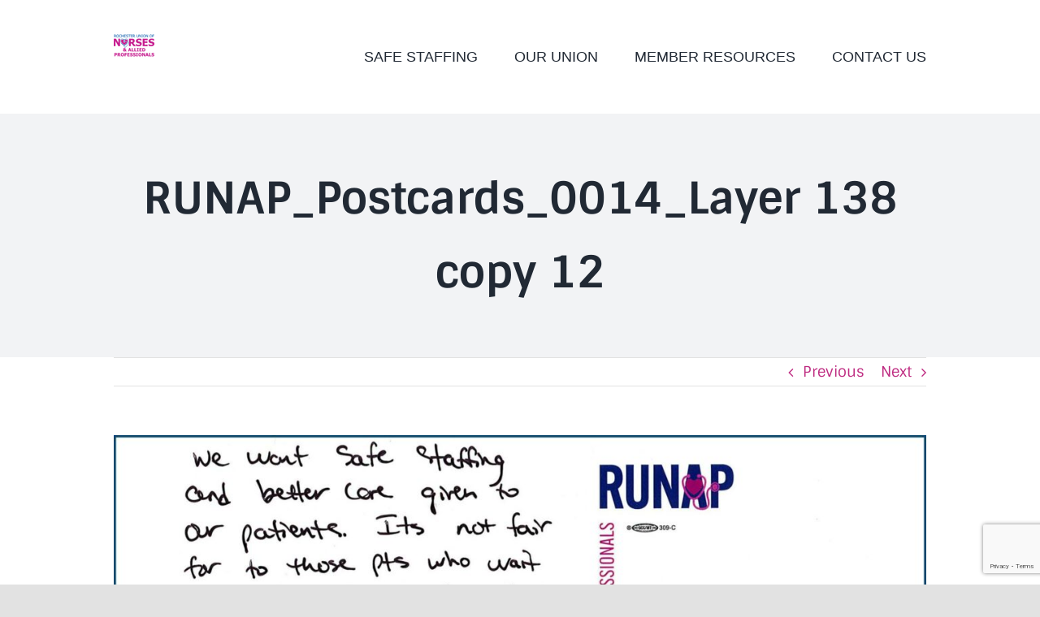

--- FILE ---
content_type: text/html; charset=UTF-8
request_url: https://www.runap.org/portfolio-items/runap_postcards_0014_layer-138-copy-12/
body_size: 12687
content:

<!DOCTYPE html>
<html class="avada-html-layout-wide avada-html-header-position-top" lang="en-US" prefix="og: http://ogp.me/ns# fb: http://ogp.me/ns/fb#">
<head>
	<meta http-equiv="X-UA-Compatible" content="IE=edge" />
	<meta http-equiv="Content-Type" content="text/html; charset=utf-8"/>
	<meta name="viewport" content="width=device-width, initial-scale=1" />
	<title>RUNAP_Postcards_0014_Layer 138 copy 12</title>
<meta name='robots' content='max-image-preview:large' />
<link rel="alternate" type="application/rss+xml" title=" &raquo; Feed" href="https://www.runap.org/feed/" />
<link rel="alternate" type="application/rss+xml" title=" &raquo; Comments Feed" href="https://www.runap.org/comments/feed/" />
<link rel="alternate" type="text/calendar" title=" &raquo; iCal Feed" href="https://www.runap.org/events/?ical=1" />
					<link rel="shortcut icon" href="https://www.runap.org/wp-content/uploads/2021/11/ihm_64.png" type="image/x-icon" />
		
					<!-- Apple Touch Icon -->
			<link rel="apple-touch-icon" sizes="180x180" href="https://www.runap.org/wp-content/uploads/2021/11/ihm_180.png">
		
					<!-- Android Icon -->
			<link rel="icon" sizes="192x192" href="https://www.runap.org/wp-content/uploads/2021/11/ihm_120.png">
		
					<!-- MS Edge Icon -->
			<meta name="msapplication-TileImage" content="https://www.runap.org/wp-content/uploads/2021/11/ihm_152.png">
				<link rel="alternate" type="application/rss+xml" title=" &raquo; RUNAP_Postcards_0014_Layer 138 copy 12 Comments Feed" href="https://www.runap.org/portfolio-items/runap_postcards_0014_layer-138-copy-12/feed/" />
<link rel="alternate" title="oEmbed (JSON)" type="application/json+oembed" href="https://www.runap.org/wp-json/oembed/1.0/embed?url=https%3A%2F%2Fwww.runap.org%2Fportfolio-items%2Frunap_postcards_0014_layer-138-copy-12%2F" />
<link rel="alternate" title="oEmbed (XML)" type="text/xml+oembed" href="https://www.runap.org/wp-json/oembed/1.0/embed?url=https%3A%2F%2Fwww.runap.org%2Fportfolio-items%2Frunap_postcards_0014_layer-138-copy-12%2F&#038;format=xml" />
				
		<meta property="og:locale" content="en_US"/>
		<meta property="og:type" content="article"/>
		<meta property="og:site_name" content=""/>
		<meta property="og:title" content="  RUNAP_Postcards_0014_Layer 138 copy 12"/>
				<meta property="og:url" content="https://www.runap.org/portfolio-items/runap_postcards_0014_layer-138-copy-12/"/>
																				<meta property="og:image" content="https://www.runap.org/wp-content/uploads/2023/01/RUNAP_Postcards_0014_Layer-138-copy-12.jpg"/>
		<meta property="og:image:width" content="1800"/>
		<meta property="og:image:height" content="1200"/>
		<meta property="og:image:type" content="image/jpeg"/>
				<style id='wp-img-auto-sizes-contain-inline-css' type='text/css'>
img:is([sizes=auto i],[sizes^="auto," i]){contain-intrinsic-size:3000px 1500px}
/*# sourceURL=wp-img-auto-sizes-contain-inline-css */
</style>
<style id='wp-emoji-styles-inline-css' type='text/css'>

	img.wp-smiley, img.emoji {
		display: inline !important;
		border: none !important;
		box-shadow: none !important;
		height: 1em !important;
		width: 1em !important;
		margin: 0 0.07em !important;
		vertical-align: -0.1em !important;
		background: none !important;
		padding: 0 !important;
	}
/*# sourceURL=wp-emoji-styles-inline-css */
</style>
<link rel='stylesheet' id='wp-block-library-css' href='https://www.runap.org/wp-includes/css/dist/block-library/style.min.css?ver=6.9' type='text/css' media='all' />
<style id='global-styles-inline-css' type='text/css'>
:root{--wp--preset--aspect-ratio--square: 1;--wp--preset--aspect-ratio--4-3: 4/3;--wp--preset--aspect-ratio--3-4: 3/4;--wp--preset--aspect-ratio--3-2: 3/2;--wp--preset--aspect-ratio--2-3: 2/3;--wp--preset--aspect-ratio--16-9: 16/9;--wp--preset--aspect-ratio--9-16: 9/16;--wp--preset--color--black: #000000;--wp--preset--color--cyan-bluish-gray: #abb8c3;--wp--preset--color--white: #ffffff;--wp--preset--color--pale-pink: #f78da7;--wp--preset--color--vivid-red: #cf2e2e;--wp--preset--color--luminous-vivid-orange: #ff6900;--wp--preset--color--luminous-vivid-amber: #fcb900;--wp--preset--color--light-green-cyan: #7bdcb5;--wp--preset--color--vivid-green-cyan: #00d084;--wp--preset--color--pale-cyan-blue: #8ed1fc;--wp--preset--color--vivid-cyan-blue: #0693e3;--wp--preset--color--vivid-purple: #9b51e0;--wp--preset--color--awb-color-1: #ffffff;--wp--preset--color--awb-color-2: #f9f9fb;--wp--preset--color--awb-color-3: #f2f3f5;--wp--preset--color--awb-color-4: #e2e2e2;--wp--preset--color--awb-color-5: #618eb5;--wp--preset--color--awb-color-6: #4a4e57;--wp--preset--color--awb-color-7: #c900ae;--wp--preset--color--awb-color-8: #212934;--wp--preset--color--awb-color-custom-10: #333333;--wp--preset--color--awb-color-custom-11: #0047ba;--wp--preset--color--awb-color-custom-12: #000000;--wp--preset--color--awb-color-custom-13: rgba(255,255,255,0.8);--wp--preset--color--awb-color-custom-14: #9ea0a4;--wp--preset--color--awb-color-custom-15: #26303e;--wp--preset--color--awb-color-custom-16: rgba(242,243,245,0.8);--wp--preset--gradient--vivid-cyan-blue-to-vivid-purple: linear-gradient(135deg,rgb(6,147,227) 0%,rgb(155,81,224) 100%);--wp--preset--gradient--light-green-cyan-to-vivid-green-cyan: linear-gradient(135deg,rgb(122,220,180) 0%,rgb(0,208,130) 100%);--wp--preset--gradient--luminous-vivid-amber-to-luminous-vivid-orange: linear-gradient(135deg,rgb(252,185,0) 0%,rgb(255,105,0) 100%);--wp--preset--gradient--luminous-vivid-orange-to-vivid-red: linear-gradient(135deg,rgb(255,105,0) 0%,rgb(207,46,46) 100%);--wp--preset--gradient--very-light-gray-to-cyan-bluish-gray: linear-gradient(135deg,rgb(238,238,238) 0%,rgb(169,184,195) 100%);--wp--preset--gradient--cool-to-warm-spectrum: linear-gradient(135deg,rgb(74,234,220) 0%,rgb(151,120,209) 20%,rgb(207,42,186) 40%,rgb(238,44,130) 60%,rgb(251,105,98) 80%,rgb(254,248,76) 100%);--wp--preset--gradient--blush-light-purple: linear-gradient(135deg,rgb(255,206,236) 0%,rgb(152,150,240) 100%);--wp--preset--gradient--blush-bordeaux: linear-gradient(135deg,rgb(254,205,165) 0%,rgb(254,45,45) 50%,rgb(107,0,62) 100%);--wp--preset--gradient--luminous-dusk: linear-gradient(135deg,rgb(255,203,112) 0%,rgb(199,81,192) 50%,rgb(65,88,208) 100%);--wp--preset--gradient--pale-ocean: linear-gradient(135deg,rgb(255,245,203) 0%,rgb(182,227,212) 50%,rgb(51,167,181) 100%);--wp--preset--gradient--electric-grass: linear-gradient(135deg,rgb(202,248,128) 0%,rgb(113,206,126) 100%);--wp--preset--gradient--midnight: linear-gradient(135deg,rgb(2,3,129) 0%,rgb(40,116,252) 100%);--wp--preset--font-size--small: 13.5px;--wp--preset--font-size--medium: 20px;--wp--preset--font-size--large: 27px;--wp--preset--font-size--x-large: 42px;--wp--preset--font-size--normal: 18px;--wp--preset--font-size--xlarge: 36px;--wp--preset--font-size--huge: 54px;--wp--preset--spacing--20: 0.44rem;--wp--preset--spacing--30: 0.67rem;--wp--preset--spacing--40: 1rem;--wp--preset--spacing--50: 1.5rem;--wp--preset--spacing--60: 2.25rem;--wp--preset--spacing--70: 3.38rem;--wp--preset--spacing--80: 5.06rem;--wp--preset--shadow--natural: 6px 6px 9px rgba(0, 0, 0, 0.2);--wp--preset--shadow--deep: 12px 12px 50px rgba(0, 0, 0, 0.4);--wp--preset--shadow--sharp: 6px 6px 0px rgba(0, 0, 0, 0.2);--wp--preset--shadow--outlined: 6px 6px 0px -3px rgb(255, 255, 255), 6px 6px rgb(0, 0, 0);--wp--preset--shadow--crisp: 6px 6px 0px rgb(0, 0, 0);}:where(.is-layout-flex){gap: 0.5em;}:where(.is-layout-grid){gap: 0.5em;}body .is-layout-flex{display: flex;}.is-layout-flex{flex-wrap: wrap;align-items: center;}.is-layout-flex > :is(*, div){margin: 0;}body .is-layout-grid{display: grid;}.is-layout-grid > :is(*, div){margin: 0;}:where(.wp-block-columns.is-layout-flex){gap: 2em;}:where(.wp-block-columns.is-layout-grid){gap: 2em;}:where(.wp-block-post-template.is-layout-flex){gap: 1.25em;}:where(.wp-block-post-template.is-layout-grid){gap: 1.25em;}.has-black-color{color: var(--wp--preset--color--black) !important;}.has-cyan-bluish-gray-color{color: var(--wp--preset--color--cyan-bluish-gray) !important;}.has-white-color{color: var(--wp--preset--color--white) !important;}.has-pale-pink-color{color: var(--wp--preset--color--pale-pink) !important;}.has-vivid-red-color{color: var(--wp--preset--color--vivid-red) !important;}.has-luminous-vivid-orange-color{color: var(--wp--preset--color--luminous-vivid-orange) !important;}.has-luminous-vivid-amber-color{color: var(--wp--preset--color--luminous-vivid-amber) !important;}.has-light-green-cyan-color{color: var(--wp--preset--color--light-green-cyan) !important;}.has-vivid-green-cyan-color{color: var(--wp--preset--color--vivid-green-cyan) !important;}.has-pale-cyan-blue-color{color: var(--wp--preset--color--pale-cyan-blue) !important;}.has-vivid-cyan-blue-color{color: var(--wp--preset--color--vivid-cyan-blue) !important;}.has-vivid-purple-color{color: var(--wp--preset--color--vivid-purple) !important;}.has-black-background-color{background-color: var(--wp--preset--color--black) !important;}.has-cyan-bluish-gray-background-color{background-color: var(--wp--preset--color--cyan-bluish-gray) !important;}.has-white-background-color{background-color: var(--wp--preset--color--white) !important;}.has-pale-pink-background-color{background-color: var(--wp--preset--color--pale-pink) !important;}.has-vivid-red-background-color{background-color: var(--wp--preset--color--vivid-red) !important;}.has-luminous-vivid-orange-background-color{background-color: var(--wp--preset--color--luminous-vivid-orange) !important;}.has-luminous-vivid-amber-background-color{background-color: var(--wp--preset--color--luminous-vivid-amber) !important;}.has-light-green-cyan-background-color{background-color: var(--wp--preset--color--light-green-cyan) !important;}.has-vivid-green-cyan-background-color{background-color: var(--wp--preset--color--vivid-green-cyan) !important;}.has-pale-cyan-blue-background-color{background-color: var(--wp--preset--color--pale-cyan-blue) !important;}.has-vivid-cyan-blue-background-color{background-color: var(--wp--preset--color--vivid-cyan-blue) !important;}.has-vivid-purple-background-color{background-color: var(--wp--preset--color--vivid-purple) !important;}.has-black-border-color{border-color: var(--wp--preset--color--black) !important;}.has-cyan-bluish-gray-border-color{border-color: var(--wp--preset--color--cyan-bluish-gray) !important;}.has-white-border-color{border-color: var(--wp--preset--color--white) !important;}.has-pale-pink-border-color{border-color: var(--wp--preset--color--pale-pink) !important;}.has-vivid-red-border-color{border-color: var(--wp--preset--color--vivid-red) !important;}.has-luminous-vivid-orange-border-color{border-color: var(--wp--preset--color--luminous-vivid-orange) !important;}.has-luminous-vivid-amber-border-color{border-color: var(--wp--preset--color--luminous-vivid-amber) !important;}.has-light-green-cyan-border-color{border-color: var(--wp--preset--color--light-green-cyan) !important;}.has-vivid-green-cyan-border-color{border-color: var(--wp--preset--color--vivid-green-cyan) !important;}.has-pale-cyan-blue-border-color{border-color: var(--wp--preset--color--pale-cyan-blue) !important;}.has-vivid-cyan-blue-border-color{border-color: var(--wp--preset--color--vivid-cyan-blue) !important;}.has-vivid-purple-border-color{border-color: var(--wp--preset--color--vivid-purple) !important;}.has-vivid-cyan-blue-to-vivid-purple-gradient-background{background: var(--wp--preset--gradient--vivid-cyan-blue-to-vivid-purple) !important;}.has-light-green-cyan-to-vivid-green-cyan-gradient-background{background: var(--wp--preset--gradient--light-green-cyan-to-vivid-green-cyan) !important;}.has-luminous-vivid-amber-to-luminous-vivid-orange-gradient-background{background: var(--wp--preset--gradient--luminous-vivid-amber-to-luminous-vivid-orange) !important;}.has-luminous-vivid-orange-to-vivid-red-gradient-background{background: var(--wp--preset--gradient--luminous-vivid-orange-to-vivid-red) !important;}.has-very-light-gray-to-cyan-bluish-gray-gradient-background{background: var(--wp--preset--gradient--very-light-gray-to-cyan-bluish-gray) !important;}.has-cool-to-warm-spectrum-gradient-background{background: var(--wp--preset--gradient--cool-to-warm-spectrum) !important;}.has-blush-light-purple-gradient-background{background: var(--wp--preset--gradient--blush-light-purple) !important;}.has-blush-bordeaux-gradient-background{background: var(--wp--preset--gradient--blush-bordeaux) !important;}.has-luminous-dusk-gradient-background{background: var(--wp--preset--gradient--luminous-dusk) !important;}.has-pale-ocean-gradient-background{background: var(--wp--preset--gradient--pale-ocean) !important;}.has-electric-grass-gradient-background{background: var(--wp--preset--gradient--electric-grass) !important;}.has-midnight-gradient-background{background: var(--wp--preset--gradient--midnight) !important;}.has-small-font-size{font-size: var(--wp--preset--font-size--small) !important;}.has-medium-font-size{font-size: var(--wp--preset--font-size--medium) !important;}.has-large-font-size{font-size: var(--wp--preset--font-size--large) !important;}.has-x-large-font-size{font-size: var(--wp--preset--font-size--x-large) !important;}
/*# sourceURL=global-styles-inline-css */
</style>

<style id='classic-theme-styles-inline-css' type='text/css'>
/*! This file is auto-generated */
.wp-block-button__link{color:#fff;background-color:#32373c;border-radius:9999px;box-shadow:none;text-decoration:none;padding:calc(.667em + 2px) calc(1.333em + 2px);font-size:1.125em}.wp-block-file__button{background:#32373c;color:#fff;text-decoration:none}
/*# sourceURL=/wp-includes/css/classic-themes.min.css */
</style>
<link rel='stylesheet' id='contact-form-7-css' href='https://www.runap.org/wp-content/plugins/contact-form-7/includes/css/styles.css?ver=6.1.4' type='text/css' media='all' />
<link rel='stylesheet' id='flick-css' href='https://www.runap.org/wp-content/plugins/mailchimp/assets/css/flick/flick.css?ver=2.0.1' type='text/css' media='all' />
<link rel='stylesheet' id='mailchimp_sf_main_css-css' href='https://www.runap.org/wp-content/plugins/mailchimp/assets/css/frontend.css?ver=2.0.1' type='text/css' media='all' />
<link rel='stylesheet' id='fusion-dynamic-css-css' href='https://www.runap.org/wp-content/uploads/fusion-styles/f1bdd5c33aa67cd826ae8f9b089cfc94.min.css?ver=3.13.2' type='text/css' media='all' />
<script type="text/javascript" src="https://www.runap.org/wp-includes/js/jquery/jquery.min.js?ver=3.7.1" id="jquery-core-js"></script>
<script type="text/javascript" src="https://www.runap.org/wp-includes/js/jquery/jquery-migrate.min.js?ver=3.4.1" id="jquery-migrate-js"></script>
<link rel="https://api.w.org/" href="https://www.runap.org/wp-json/" /><link rel="alternate" title="JSON" type="application/json" href="https://www.runap.org/wp-json/wp/v2/avada_portfolio/1506" /><link rel="EditURI" type="application/rsd+xml" title="RSD" href="https://www.runap.org/xmlrpc.php?rsd" />
<meta name="generator" content="WordPress 6.9" />
<link rel="canonical" href="https://www.runap.org/portfolio-items/runap_postcards_0014_layer-138-copy-12/" />
<link rel='shortlink' href='https://www.runap.org/?p=1506' />
<meta name="et-api-version" content="v1"><meta name="et-api-origin" content="https://www.runap.org"><link rel="https://theeventscalendar.com/" href="https://www.runap.org/wp-json/tribe/tickets/v1/" /><meta name="tec-api-version" content="v1"><meta name="tec-api-origin" content="https://www.runap.org"><link rel="alternate" href="https://www.runap.org/wp-json/tribe/events/v1/" /><link rel="preload" href="https://www.runap.org/wp-content/themes/Avada/includes/lib/assets/fonts/icomoon/awb-icons.woff" as="font" type="font/woff" crossorigin><link rel="preload" href="//www.runap.org/wp-content/themes/Avada/includes/lib/assets/fonts/fontawesome/webfonts/fa-brands-400.woff2" as="font" type="font/woff2" crossorigin><link rel="preload" href="//www.runap.org/wp-content/themes/Avada/includes/lib/assets/fonts/fontawesome/webfonts/fa-regular-400.woff2" as="font" type="font/woff2" crossorigin><link rel="preload" href="//www.runap.org/wp-content/themes/Avada/includes/lib/assets/fonts/fontawesome/webfonts/fa-solid-900.woff2" as="font" type="font/woff2" crossorigin><style type="text/css" id="css-fb-visibility">@media screen and (max-width: 640px){.fusion-no-small-visibility{display:none !important;}body .sm-text-align-center{text-align:center !important;}body .sm-text-align-left{text-align:left !important;}body .sm-text-align-right{text-align:right !important;}body .sm-flex-align-center{justify-content:center !important;}body .sm-flex-align-flex-start{justify-content:flex-start !important;}body .sm-flex-align-flex-end{justify-content:flex-end !important;}body .sm-mx-auto{margin-left:auto !important;margin-right:auto !important;}body .sm-ml-auto{margin-left:auto !important;}body .sm-mr-auto{margin-right:auto !important;}body .fusion-absolute-position-small{position:absolute;top:auto;width:100%;}.awb-sticky.awb-sticky-small{ position: sticky; top: var(--awb-sticky-offset,0); }}@media screen and (min-width: 641px) and (max-width: 1024px){.fusion-no-medium-visibility{display:none !important;}body .md-text-align-center{text-align:center !important;}body .md-text-align-left{text-align:left !important;}body .md-text-align-right{text-align:right !important;}body .md-flex-align-center{justify-content:center !important;}body .md-flex-align-flex-start{justify-content:flex-start !important;}body .md-flex-align-flex-end{justify-content:flex-end !important;}body .md-mx-auto{margin-left:auto !important;margin-right:auto !important;}body .md-ml-auto{margin-left:auto !important;}body .md-mr-auto{margin-right:auto !important;}body .fusion-absolute-position-medium{position:absolute;top:auto;width:100%;}.awb-sticky.awb-sticky-medium{ position: sticky; top: var(--awb-sticky-offset,0); }}@media screen and (min-width: 1025px){.fusion-no-large-visibility{display:none !important;}body .lg-text-align-center{text-align:center !important;}body .lg-text-align-left{text-align:left !important;}body .lg-text-align-right{text-align:right !important;}body .lg-flex-align-center{justify-content:center !important;}body .lg-flex-align-flex-start{justify-content:flex-start !important;}body .lg-flex-align-flex-end{justify-content:flex-end !important;}body .lg-mx-auto{margin-left:auto !important;margin-right:auto !important;}body .lg-ml-auto{margin-left:auto !important;}body .lg-mr-auto{margin-right:auto !important;}body .fusion-absolute-position-large{position:absolute;top:auto;width:100%;}.awb-sticky.awb-sticky-large{ position: sticky; top: var(--awb-sticky-offset,0); }}</style><meta name="redi-version" content="1.2.7" /><meta name="generator" content="Powered by Slider Revolution 6.6.20 - responsive, Mobile-Friendly Slider Plugin for WordPress with comfortable drag and drop interface." />
<script>function setREVStartSize(e){
			//window.requestAnimationFrame(function() {
				window.RSIW = window.RSIW===undefined ? window.innerWidth : window.RSIW;
				window.RSIH = window.RSIH===undefined ? window.innerHeight : window.RSIH;
				try {
					var pw = document.getElementById(e.c).parentNode.offsetWidth,
						newh;
					pw = pw===0 || isNaN(pw) || (e.l=="fullwidth" || e.layout=="fullwidth") ? window.RSIW : pw;
					e.tabw = e.tabw===undefined ? 0 : parseInt(e.tabw);
					e.thumbw = e.thumbw===undefined ? 0 : parseInt(e.thumbw);
					e.tabh = e.tabh===undefined ? 0 : parseInt(e.tabh);
					e.thumbh = e.thumbh===undefined ? 0 : parseInt(e.thumbh);
					e.tabhide = e.tabhide===undefined ? 0 : parseInt(e.tabhide);
					e.thumbhide = e.thumbhide===undefined ? 0 : parseInt(e.thumbhide);
					e.mh = e.mh===undefined || e.mh=="" || e.mh==="auto" ? 0 : parseInt(e.mh,0);
					if(e.layout==="fullscreen" || e.l==="fullscreen")
						newh = Math.max(e.mh,window.RSIH);
					else{
						e.gw = Array.isArray(e.gw) ? e.gw : [e.gw];
						for (var i in e.rl) if (e.gw[i]===undefined || e.gw[i]===0) e.gw[i] = e.gw[i-1];
						e.gh = e.el===undefined || e.el==="" || (Array.isArray(e.el) && e.el.length==0)? e.gh : e.el;
						e.gh = Array.isArray(e.gh) ? e.gh : [e.gh];
						for (var i in e.rl) if (e.gh[i]===undefined || e.gh[i]===0) e.gh[i] = e.gh[i-1];
											
						var nl = new Array(e.rl.length),
							ix = 0,
							sl;
						e.tabw = e.tabhide>=pw ? 0 : e.tabw;
						e.thumbw = e.thumbhide>=pw ? 0 : e.thumbw;
						e.tabh = e.tabhide>=pw ? 0 : e.tabh;
						e.thumbh = e.thumbhide>=pw ? 0 : e.thumbh;
						for (var i in e.rl) nl[i] = e.rl[i]<window.RSIW ? 0 : e.rl[i];
						sl = nl[0];
						for (var i in nl) if (sl>nl[i] && nl[i]>0) { sl = nl[i]; ix=i;}
						var m = pw>(e.gw[ix]+e.tabw+e.thumbw) ? 1 : (pw-(e.tabw+e.thumbw)) / (e.gw[ix]);
						newh =  (e.gh[ix] * m) + (e.tabh + e.thumbh);
					}
					var el = document.getElementById(e.c);
					if (el!==null && el) el.style.height = newh+"px";
					el = document.getElementById(e.c+"_wrapper");
					if (el!==null && el) {
						el.style.height = newh+"px";
						el.style.display = "block";
					}
				} catch(e){
					console.log("Failure at Presize of Slider:" + e)
				}
			//});
		  };</script>
		<script type="text/javascript">
			var doc = document.documentElement;
			doc.setAttribute( 'data-useragent', navigator.userAgent );
		</script>
		<!-- Global site tag (gtag.js) - Google Analytics -->
<script async src="https://www.googletagmanager.com/gtag/js?id=G-KF3SL5Q4M5"></script>
<script>
  window.dataLayer = window.dataLayer || [];
  function gtag(){dataLayer.push(arguments);}
  gtag('js', new Date());

  gtag('config', 'G-KF3SL5Q4M5');
</script>
	<link rel='stylesheet' id='rs-plugin-settings-css' href='https://www.runap.org/wp-content/plugins/revslider/public/assets/css/rs6.css?ver=6.6.20' type='text/css' media='all' />
<style id='rs-plugin-settings-inline-css' type='text/css'>
#rs-demo-id {}
/*# sourceURL=rs-plugin-settings-inline-css */
</style>
</head>

<body class="wp-singular avada_portfolio-template-default single single-avada_portfolio postid-1506 single-format-standard wp-theme-Avada tribe-no-js tec-no-tickets-on-recurring tec-no-rsvp-on-recurring fusion-image-hovers fusion-pagination-sizing fusion-button_type-flat fusion-button_span-no fusion-button_gradient-linear avada-image-rollover-circle-yes avada-image-rollover-yes avada-image-rollover-direction-left fusion-body ltr no-tablet-sticky-header no-mobile-sticky-header no-mobile-slidingbar no-mobile-totop avada-has-rev-slider-styles fusion-disable-outline fusion-sub-menu-fade mobile-logo-pos-left layout-wide-mode avada-has-boxed-modal-shadow- layout-scroll-offset-full avada-has-zero-margin-offset-top fusion-top-header menu-text-align-center mobile-menu-design-classic fusion-show-pagination-text fusion-header-layout-v1 avada-responsive avada-footer-fx-none avada-menu-highlight-style-bar fusion-search-form-clean fusion-main-menu-search-overlay fusion-avatar-circle avada-dropdown-styles avada-blog-layout-large avada-blog-archive-layout-large avada-ec-not-100-width avada-ec-meta-layout-sidebar avada-header-shadow-no avada-menu-icon-position-right avada-has-megamenu-shadow avada-has-mainmenu-dropdown-divider avada-has-breadcrumb-mobile-hidden avada-has-titlebar-bar_and_content avada-header-border-color-full-transparent avada-has-pagination-width_height avada-flyout-menu-direction-fade avada-ec-views-v2 tribe-theme-Avada" data-awb-post-id="1506">
		<a class="skip-link screen-reader-text" href="#content">Skip to content</a>

	<div id="boxed-wrapper">
		
		<div id="wrapper" class="fusion-wrapper">
			<div id="home" style="position:relative;top:-1px;"></div>
							
					
			<header class="fusion-header-wrapper">
				<div class="fusion-header-v1 fusion-logo-alignment fusion-logo-left fusion-sticky-menu- fusion-sticky-logo- fusion-mobile-logo-  fusion-mobile-menu-design-classic">
					<div class="fusion-header-sticky-height"></div>
<div class="fusion-header">
	<div class="fusion-row">
					<div class="fusion-logo" data-margin-top="31px" data-margin-bottom="31px" data-margin-left="0px" data-margin-right="0px">
			<a class="fusion-logo-link"  href="https://www.runap.org/" >

						<!-- standard logo -->
			<img src="https://www.runap.org/wp-content/uploads/2026/01/logo-50-x-50-px.png" srcset="https://www.runap.org/wp-content/uploads/2026/01/logo-50-x-50-px.png 1x, https://www.runap.org/wp-content/uploads/2025/07/runap_logo-2-2.jpg 2x" width="50" height="50" style="max-height:50px;height:auto;" alt=" Logo" data-retina_logo_url="https://www.runap.org/wp-content/uploads/2025/07/runap_logo-2-2.jpg" class="fusion-standard-logo" />

			
					</a>
		</div>		<nav class="fusion-main-menu" aria-label="Main Menu"><div class="fusion-overlay-search">		<form role="search" class="searchform fusion-search-form  fusion-search-form-clean" method="get" action="https://www.runap.org/">
			<div class="fusion-search-form-content">

				
				<div class="fusion-search-field search-field">
					<label><span class="screen-reader-text">Search for:</span>
													<input type="search" value="" name="s" class="s" placeholder="Search..." required aria-required="true" aria-label="Search..."/>
											</label>
				</div>
				<div class="fusion-search-button search-button">
					<input type="submit" class="fusion-search-submit searchsubmit" aria-label="Search" value="&#xf002;" />
									</div>

				
			</div>


			
		</form>
		<div class="fusion-search-spacer"></div><a href="#" role="button" aria-label="Close Search" class="fusion-close-search"></a></div><ul id="menu-main-menu-front-page-only" class="fusion-menu"><li  id="menu-item-2386"  class="menu-item menu-item-type-post_type menu-item-object-page menu-item-has-children menu-item-2386 fusion-dropdown-menu"  data-item-id="2386"><a  href="https://www.runap.org/staffingatrgh/" class="fusion-bar-highlight"><span class="menu-text">SAFE STAFFING</span></a><ul class="sub-menu"><li  id="menu-item-1965"  class="menu-item menu-item-type-custom menu-item-object-custom menu-item-1965 fusion-dropdown-submenu" ><a  href="https://www.runap.org/unsafe-staffing/" class="fusion-bar-highlight"><span>Reporting Unsafe Staffing and Objections of Assignment</span></a></li><li  id="menu-item-2194"  class="menu-item menu-item-type-post_type menu-item-object-page menu-item-2194 fusion-dropdown-submenu" ><a  href="https://www.runap.org/staffingreport/" class="fusion-bar-highlight"><span>RN Staffing Report (January-March 2025)</span></a></li></ul></li><li  id="menu-item-1388"  class="menu-item menu-item-type-post_type menu-item-object-page menu-item-has-children menu-item-1388 fusion-dropdown-menu"  data-item-id="1388"><a  href="https://www.runap.org/our-union/" class="fusion-bar-highlight"><span class="menu-text">OUR UNION</span></a><ul class="sub-menu"><li  id="menu-item-1926"  class="menu-item menu-item-type-custom menu-item-object-custom menu-item-has-children menu-item-1926 fusion-dropdown-submenu" ><a  href="https://www.runap.org/our-union/#leadership" class="fusion-bar-highlight"><span>LEADERSHIP</span></a><ul class="sub-menu"><li  id="menu-item-1990"  class="menu-item menu-item-type-post_type menu-item-object-page menu-item-has-children menu-item-1990" ><a  href="https://www.runap.org/2024-officer-election/" class="fusion-bar-highlight"><span>2024 Officer Election</span></a><ul class="sub-menu"><li  id="menu-item-1996"  class="menu-item menu-item-type-custom menu-item-object-custom menu-item-1996" ><a  href="https://www.runap.org/wp-content/uploads/2024/08/election_rules.pdf" class="fusion-bar-highlight"><span>ELECTION RULES</span></a></li><li  id="menu-item-2020"  class="menu-item menu-item-type-custom menu-item-object-custom menu-item-2020" ><a  href="https://www.runap.org/candidates/" class="fusion-bar-highlight"><span>CANDIDATES</span></a></li></ul></li></ul></li><li  id="menu-item-2385"  class="menu-item menu-item-type-post_type menu-item-object-page menu-item-has-children menu-item-2385 fusion-dropdown-submenu" ><a  href="https://www.runap.org/rns-at-rgh/" class="fusion-bar-highlight"><span>Registered Nurses at RGH</span></a><ul class="sub-menu"><li  id="menu-item-1928"  class="menu-item menu-item-type-custom menu-item-object-custom menu-item-has-children menu-item-1928" ><a  href="https://www.runap.org/memberresources/#contract" class="fusion-bar-highlight"><span>CONTRACT</span></a><ul class="sub-menu"><li  id="menu-item-2261"  class="menu-item menu-item-type-custom menu-item-object-custom menu-item-2261" ><a  href="https://www.runap.org/wp-content/uploads/2025/09/RGHxRUNAP-Contract-2023.pdf" class="fusion-bar-highlight"><span>Our RN Contract</span></a></li><li  id="menu-item-1966"  class="menu-item menu-item-type-custom menu-item-object-custom menu-item-1966" ><a  href="https://www.runap.org/memberresources/#representation" class="fusion-bar-highlight"><span>Right to Union Representation</span></a></li><li  id="menu-item-1967"  class="menu-item menu-item-type-custom menu-item-object-custom menu-item-1967" ><a  href="https://www.runap.org/memberresources/#bargaining" class="fusion-bar-highlight"><span>Bargaining Our First Contract</span></a></li></ul></li><li  id="menu-item-1927"  class="menu-item menu-item-type-custom menu-item-object-custom menu-item-1927" ><a  href="https://www.runap.org/our-union/#bylaws" class="fusion-bar-highlight"><span>BY LAWS</span></a></li></ul></li><li  id="menu-item-2379"  class="menu-item menu-item-type-post_type menu-item-object-page menu-item-2379 fusion-dropdown-submenu" ><a  href="https://www.runap.org/technical-workers/" class="fusion-bar-highlight"><span>Technical Workers</span></a></li></ul></li><li  id="menu-item-1046"  class="menu-item menu-item-type-post_type menu-item-object-page menu-item-has-children menu-item-1046 fusion-dropdown-menu"  data-item-id="1046"><a  href="https://www.runap.org/memberresources/" class="fusion-bar-highlight"><span class="menu-text">MEMBER RESOURCES</span></a><ul class="sub-menu"><li  id="menu-item-2243"  class="menu-item menu-item-type-post_type menu-item-object-page menu-item-2243 fusion-dropdown-submenu" ><a  href="https://www.runap.org/calendar/" class="fusion-bar-highlight"><span>Calendar</span></a></li><li  id="menu-item-1963"  class="menu-item menu-item-type-custom menu-item-object-custom menu-item-1963 fusion-dropdown-submenu" ><a  href="https://www.runap.org/memberresources/#newsletter" class="fusion-bar-highlight"><span>Monthly Newsletters</span></a></li><li  id="menu-item-2196"  class="menu-item menu-item-type-post_type menu-item-object-page menu-item-2196 fusion-dropdown-submenu" ><a  href="https://www.runap.org/memberresources/file-a-grievance/" class="fusion-bar-highlight"><span>File a Grievance</span></a></li><li  id="menu-item-2197"  class="menu-item menu-item-type-post_type menu-item-object-page menu-item-2197 fusion-dropdown-submenu" ><a  href="https://www.runap.org/our-union/membershipforms/" class="fusion-bar-highlight"><span>RUNAP Membership</span></a></li><li  id="menu-item-2195"  class="menu-item menu-item-type-post_type menu-item-object-page menu-item-2195 fusion-dropdown-submenu" ><a  href="https://www.runap.org/download-a-new-member-packet/" class="fusion-bar-highlight"><span>Download a New Member Packet</span></a></li></ul></li><li  id="menu-item-725"  class="menu-item menu-item-type-custom menu-item-object-custom menu-item-725"  data-item-id="725"><a  href="#contact" class="fusion-bar-highlight"><span class="menu-text">CONTACT US</span></a></li></ul></nav><div class="fusion-mobile-navigation"><ul id="menu-main-menu-front-page-only-1" class="fusion-mobile-menu"><li   class="menu-item menu-item-type-post_type menu-item-object-page menu-item-has-children menu-item-2386 fusion-dropdown-menu"  data-item-id="2386"><a  href="https://www.runap.org/staffingatrgh/" class="fusion-bar-highlight"><span class="menu-text">SAFE STAFFING</span></a><ul class="sub-menu"><li   class="menu-item menu-item-type-custom menu-item-object-custom menu-item-1965 fusion-dropdown-submenu" ><a  href="https://www.runap.org/unsafe-staffing/" class="fusion-bar-highlight"><span>Reporting Unsafe Staffing and Objections of Assignment</span></a></li><li   class="menu-item menu-item-type-post_type menu-item-object-page menu-item-2194 fusion-dropdown-submenu" ><a  href="https://www.runap.org/staffingreport/" class="fusion-bar-highlight"><span>RN Staffing Report (January-March 2025)</span></a></li></ul></li><li   class="menu-item menu-item-type-post_type menu-item-object-page menu-item-has-children menu-item-1388 fusion-dropdown-menu"  data-item-id="1388"><a  href="https://www.runap.org/our-union/" class="fusion-bar-highlight"><span class="menu-text">OUR UNION</span></a><ul class="sub-menu"><li   class="menu-item menu-item-type-custom menu-item-object-custom menu-item-has-children menu-item-1926 fusion-dropdown-submenu" ><a  href="https://www.runap.org/our-union/#leadership" class="fusion-bar-highlight"><span>LEADERSHIP</span></a><ul class="sub-menu"><li   class="menu-item menu-item-type-post_type menu-item-object-page menu-item-has-children menu-item-1990" ><a  href="https://www.runap.org/2024-officer-election/" class="fusion-bar-highlight"><span>2024 Officer Election</span></a><ul class="sub-menu"><li   class="menu-item menu-item-type-custom menu-item-object-custom menu-item-1996" ><a  href="https://www.runap.org/wp-content/uploads/2024/08/election_rules.pdf" class="fusion-bar-highlight"><span>ELECTION RULES</span></a></li><li   class="menu-item menu-item-type-custom menu-item-object-custom menu-item-2020" ><a  href="https://www.runap.org/candidates/" class="fusion-bar-highlight"><span>CANDIDATES</span></a></li></ul></li></ul></li><li   class="menu-item menu-item-type-post_type menu-item-object-page menu-item-has-children menu-item-2385 fusion-dropdown-submenu" ><a  href="https://www.runap.org/rns-at-rgh/" class="fusion-bar-highlight"><span>Registered Nurses at RGH</span></a><ul class="sub-menu"><li   class="menu-item menu-item-type-custom menu-item-object-custom menu-item-has-children menu-item-1928" ><a  href="https://www.runap.org/memberresources/#contract" class="fusion-bar-highlight"><span>CONTRACT</span></a><ul class="sub-menu"><li   class="menu-item menu-item-type-custom menu-item-object-custom menu-item-2261" ><a  href="https://www.runap.org/wp-content/uploads/2025/09/RGHxRUNAP-Contract-2023.pdf" class="fusion-bar-highlight"><span>Our RN Contract</span></a></li><li   class="menu-item menu-item-type-custom menu-item-object-custom menu-item-1966" ><a  href="https://www.runap.org/memberresources/#representation" class="fusion-bar-highlight"><span>Right to Union Representation</span></a></li><li   class="menu-item menu-item-type-custom menu-item-object-custom menu-item-1967" ><a  href="https://www.runap.org/memberresources/#bargaining" class="fusion-bar-highlight"><span>Bargaining Our First Contract</span></a></li></ul></li><li   class="menu-item menu-item-type-custom menu-item-object-custom menu-item-1927" ><a  href="https://www.runap.org/our-union/#bylaws" class="fusion-bar-highlight"><span>BY LAWS</span></a></li></ul></li><li   class="menu-item menu-item-type-post_type menu-item-object-page menu-item-2379 fusion-dropdown-submenu" ><a  href="https://www.runap.org/technical-workers/" class="fusion-bar-highlight"><span>Technical Workers</span></a></li></ul></li><li   class="menu-item menu-item-type-post_type menu-item-object-page menu-item-has-children menu-item-1046 fusion-dropdown-menu"  data-item-id="1046"><a  href="https://www.runap.org/memberresources/" class="fusion-bar-highlight"><span class="menu-text">MEMBER RESOURCES</span></a><ul class="sub-menu"><li   class="menu-item menu-item-type-post_type menu-item-object-page menu-item-2243 fusion-dropdown-submenu" ><a  href="https://www.runap.org/calendar/" class="fusion-bar-highlight"><span>Calendar</span></a></li><li   class="menu-item menu-item-type-custom menu-item-object-custom menu-item-1963 fusion-dropdown-submenu" ><a  href="https://www.runap.org/memberresources/#newsletter" class="fusion-bar-highlight"><span>Monthly Newsletters</span></a></li><li   class="menu-item menu-item-type-post_type menu-item-object-page menu-item-2196 fusion-dropdown-submenu" ><a  href="https://www.runap.org/memberresources/file-a-grievance/" class="fusion-bar-highlight"><span>File a Grievance</span></a></li><li   class="menu-item menu-item-type-post_type menu-item-object-page menu-item-2197 fusion-dropdown-submenu" ><a  href="https://www.runap.org/our-union/membershipforms/" class="fusion-bar-highlight"><span>RUNAP Membership</span></a></li><li   class="menu-item menu-item-type-post_type menu-item-object-page menu-item-2195 fusion-dropdown-submenu" ><a  href="https://www.runap.org/download-a-new-member-packet/" class="fusion-bar-highlight"><span>Download a New Member Packet</span></a></li></ul></li><li   class="menu-item menu-item-type-custom menu-item-object-custom menu-item-725"  data-item-id="725"><a  href="#contact" class="fusion-bar-highlight"><span class="menu-text">CONTACT US</span></a></li></ul></div>
<nav class="fusion-mobile-nav-holder fusion-mobile-menu-text-align-left" aria-label="Main Menu Mobile"></nav>

					</div>
</div>
				</div>
				<div class="fusion-clearfix"></div>
			</header>
								
							<div id="sliders-container" class="fusion-slider-visibility">
					</div>
				
					
							
			<section class="avada-page-titlebar-wrapper" aria-label="Page Title Bar">
	<div class="fusion-page-title-bar fusion-page-title-bar-breadcrumbs fusion-page-title-bar-center">
		<div class="fusion-page-title-row">
			<div class="fusion-page-title-wrapper">
				<div class="fusion-page-title-captions">

																							<h1 class="entry-title">RUNAP_Postcards_0014_Layer 138 copy 12</h1>

											
																
				</div>

				
			</div>
		</div>
	</div>
</section>

						<main id="main" class="clearfix ">
				<div class="fusion-row" style="">
<section id="content" class=" portfolio-full" style="width: 100%;">
	
			<div class="single-navigation clearfix">
			
											<a href="https://www.runap.org/portfolio-items/runap_postcards_0013_layer-138-copy-11/" rel="prev">Previous</a>
			
			
											<a href="https://www.runap.org/portfolio-items/runap_postcards_0015_layer-138-copy-13/" rel="next">Next</a>
					</div>
	
					<article id="post-1506" class="post-1506 avada_portfolio type-avada_portfolio status-publish format-standard has-post-thumbnail hentry portfolio_category-postcards">

									<div class="fusion-flexslider flexslider fusion-post-slideshow post-slideshow fusion-flexslider-loading">
				<ul class="slides">
																					<li>
																																<a href="https://www.runap.org/wp-content/uploads/2023/01/RUNAP_Postcards_0014_Layer-138-copy-12.jpg" data-rel="iLightbox[gallery1506]" title="RUNAP_Postcards_0014_Layer 138 copy 12" data-title="RUNAP_Postcards_0014_Layer 138 copy 12" data-caption="">
										<span class="screen-reader-text">View Larger Image</span>
										<img width="1800" height="1200" src="https://www.runap.org/wp-content/uploads/2023/01/RUNAP_Postcards_0014_Layer-138-copy-12.jpg" class="attachment-full size-full wp-post-image" alt="" decoding="async" fetchpriority="high" srcset="https://www.runap.org/wp-content/uploads/2023/01/RUNAP_Postcards_0014_Layer-138-copy-12-200x133.jpg 200w, https://www.runap.org/wp-content/uploads/2023/01/RUNAP_Postcards_0014_Layer-138-copy-12-400x267.jpg 400w, https://www.runap.org/wp-content/uploads/2023/01/RUNAP_Postcards_0014_Layer-138-copy-12-600x400.jpg 600w, https://www.runap.org/wp-content/uploads/2023/01/RUNAP_Postcards_0014_Layer-138-copy-12-800x533.jpg 800w, https://www.runap.org/wp-content/uploads/2023/01/RUNAP_Postcards_0014_Layer-138-copy-12-1200x800.jpg 1200w, https://www.runap.org/wp-content/uploads/2023/01/RUNAP_Postcards_0014_Layer-138-copy-12.jpg 1800w" sizes="(max-width: 640px) 100vw, 1200px" />									</a>
																					</li>
																																																																																																																				</ul>
			</div>
			
						<div class="project-content">
				<span class="entry-title rich-snippet-hidden">RUNAP_Postcards_0014_Layer 138 copy 12</span><span class="vcard rich-snippet-hidden"><span class="fn"><a href="https://www.runap.org/author/jeff/" title="Posts by Jeff R" rel="author">Jeff R</a></span></span><span class="updated rich-snippet-hidden">2023-01-07T15:32:53-05:00</span>				<div class="project-description post-content" style=" width:100%;">
																			</div>

							</div>

			<div class="portfolio-sep"></div>
												<div class="fusion-sharing-box fusion-theme-sharing-box fusion-single-sharing-box">
		<h4>Share This Story, Choose Your Platform!</h4>
		<div class="fusion-social-networks"><div class="fusion-social-networks-wrapper"><a  class="fusion-social-network-icon fusion-tooltip fusion-facebook awb-icon-facebook" style="color:var(--sharing_social_links_icon_color);" data-placement="top" data-title="Facebook" data-toggle="tooltip" title="Facebook" href="https://www.facebook.com/sharer.php?u=https%3A%2F%2Fwww.runap.org%2Fportfolio-items%2Frunap_postcards_0014_layer-138-copy-12%2F&amp;t=RUNAP_Postcards_0014_Layer%20138%20copy%2012" target="_blank" rel="noreferrer"><span class="screen-reader-text">Facebook</span></a><a  class="fusion-social-network-icon fusion-tooltip fusion-twitter awb-icon-twitter" style="color:var(--sharing_social_links_icon_color);" data-placement="top" data-title="X" data-toggle="tooltip" title="X" href="https://x.com/intent/post?url=https%3A%2F%2Fwww.runap.org%2Fportfolio-items%2Frunap_postcards_0014_layer-138-copy-12%2F&amp;text=RUNAP_Postcards_0014_Layer%20138%20copy%2012" target="_blank" rel="noopener noreferrer"><span class="screen-reader-text">X</span></a><a  class="fusion-social-network-icon fusion-tooltip fusion-mail awb-icon-mail fusion-last-social-icon" style="color:var(--sharing_social_links_icon_color);" data-placement="top" data-title="Email" data-toggle="tooltip" title="Email" href="mailto:?body=https://www.runap.org/portfolio-items/runap_postcards_0014_layer-138-copy-12/&amp;subject=RUNAP_Postcards_0014_Layer%20138%20copy%2012" target="_self" rel="noopener noreferrer"><span class="screen-reader-text">Email</span></a><div class="fusion-clearfix"></div></div></div>	</div>
					
																	</article>
	</section>
						
					</div>  <!-- fusion-row -->
				</main>  <!-- #main -->
				
				
								
					
		<div class="fusion-footer">
				
	
	<footer id="footer" class="fusion-footer-copyright-area">
		<div class="fusion-row">
			<div class="fusion-copyright-content">

				<div class="fusion-copyright-notice">
		<div>
		Rochester Union of Nurses and Allied Professionals | <a href="https://www.nenurses.org/">NENA</a> | <a href="https://www.runap.org/privacy">Privacy Policy</a>	</div>
</div>

			</div> <!-- fusion-fusion-copyright-content -->
		</div> <!-- fusion-row -->
	</footer> <!-- #footer -->
		</div> <!-- fusion-footer -->

		
																</div> <!-- wrapper -->
		</div> <!-- #boxed-wrapper -->
				<a class="fusion-one-page-text-link fusion-page-load-link" tabindex="-1" href="#" aria-hidden="true">Page load link</a>

		<div class="avada-footer-scripts">
			<script type="text/javascript">var fusionNavIsCollapsed=function(e){var t,n;window.innerWidth<=e.getAttribute("data-breakpoint")?(e.classList.add("collapse-enabled"),e.classList.remove("awb-menu_desktop"),e.classList.contains("expanded")||window.dispatchEvent(new CustomEvent("fusion-mobile-menu-collapsed",{detail:{nav:e}})),(n=e.querySelectorAll(".menu-item-has-children.expanded")).length&&n.forEach((function(e){e.querySelector(".awb-menu__open-nav-submenu_mobile").setAttribute("aria-expanded","false")}))):(null!==e.querySelector(".menu-item-has-children.expanded .awb-menu__open-nav-submenu_click")&&e.querySelector(".menu-item-has-children.expanded .awb-menu__open-nav-submenu_click").click(),e.classList.remove("collapse-enabled"),e.classList.add("awb-menu_desktop"),null!==e.querySelector(".awb-menu__main-ul")&&e.querySelector(".awb-menu__main-ul").removeAttribute("style")),e.classList.add("no-wrapper-transition"),clearTimeout(t),t=setTimeout(()=>{e.classList.remove("no-wrapper-transition")},400),e.classList.remove("loading")},fusionRunNavIsCollapsed=function(){var e,t=document.querySelectorAll(".awb-menu");for(e=0;e<t.length;e++)fusionNavIsCollapsed(t[e])};function avadaGetScrollBarWidth(){var e,t,n,l=document.createElement("p");return l.style.width="100%",l.style.height="200px",(e=document.createElement("div")).style.position="absolute",e.style.top="0px",e.style.left="0px",e.style.visibility="hidden",e.style.width="200px",e.style.height="150px",e.style.overflow="hidden",e.appendChild(l),document.body.appendChild(e),t=l.offsetWidth,e.style.overflow="scroll",t==(n=l.offsetWidth)&&(n=e.clientWidth),document.body.removeChild(e),jQuery("html").hasClass("awb-scroll")&&10<t-n?10:t-n}fusionRunNavIsCollapsed(),window.addEventListener("fusion-resize-horizontal",fusionRunNavIsCollapsed);</script>
		<script>
			window.RS_MODULES = window.RS_MODULES || {};
			window.RS_MODULES.modules = window.RS_MODULES.modules || {};
			window.RS_MODULES.waiting = window.RS_MODULES.waiting || [];
			window.RS_MODULES.defered = true;
			window.RS_MODULES.moduleWaiting = window.RS_MODULES.moduleWaiting || {};
			window.RS_MODULES.type = 'compiled';
		</script>
		<script type="speculationrules">
{"prefetch":[{"source":"document","where":{"and":[{"href_matches":"/*"},{"not":{"href_matches":["/wp-*.php","/wp-admin/*","/wp-content/uploads/*","/wp-content/*","/wp-content/plugins/*","/wp-content/themes/Avada/*","/*\\?(.+)"]}},{"not":{"selector_matches":"a[rel~=\"nofollow\"]"}},{"not":{"selector_matches":".no-prefetch, .no-prefetch a"}}]},"eagerness":"conservative"}]}
</script>
		<script>
		( function ( body ) {
			'use strict';
			body.className = body.className.replace( /\btribe-no-js\b/, 'tribe-js' );
		} )( document.body );
		</script>
		<script> /* <![CDATA[ */var tribe_l10n_datatables = {"aria":{"sort_ascending":": activate to sort column ascending","sort_descending":": activate to sort column descending"},"length_menu":"Show _MENU_ entries","empty_table":"No data available in table","info":"Showing _START_ to _END_ of _TOTAL_ entries","info_empty":"Showing 0 to 0 of 0 entries","info_filtered":"(filtered from _MAX_ total entries)","zero_records":"No matching records found","search":"Search:","all_selected_text":"All items on this page were selected. ","select_all_link":"Select all pages","clear_selection":"Clear Selection.","pagination":{"all":"All","next":"Next","previous":"Previous"},"select":{"rows":{"0":"","_":": Selected %d rows","1":": Selected 1 row"}},"datepicker":{"dayNames":["Sunday","Monday","Tuesday","Wednesday","Thursday","Friday","Saturday"],"dayNamesShort":["Sun","Mon","Tue","Wed","Thu","Fri","Sat"],"dayNamesMin":["S","M","T","W","T","F","S"],"monthNames":["January","February","March","April","May","June","July","August","September","October","November","December"],"monthNamesShort":["January","February","March","April","May","June","July","August","September","October","November","December"],"monthNamesMin":["Jan","Feb","Mar","Apr","May","Jun","Jul","Aug","Sep","Oct","Nov","Dec"],"nextText":"Next","prevText":"Prev","currentText":"Today","closeText":"Done","today":"Today","clear":"Clear"},"registration_prompt":"There is unsaved attendee information. Are you sure you want to continue?"};/* ]]> */ </script><script type="text/javascript" src="https://www.runap.org/wp-content/plugins/event-tickets/common/build/js/user-agent.js?ver=da75d0bdea6dde3898df" id="tec-user-agent-js"></script>
<script type="text/javascript" src="https://www.runap.org/wp-includes/js/dist/hooks.min.js?ver=dd5603f07f9220ed27f1" id="wp-hooks-js"></script>
<script type="text/javascript" src="https://www.runap.org/wp-includes/js/dist/i18n.min.js?ver=c26c3dc7bed366793375" id="wp-i18n-js"></script>
<script type="text/javascript" id="wp-i18n-js-after">
/* <![CDATA[ */
wp.i18n.setLocaleData( { 'text direction\u0004ltr': [ 'ltr' ] } );
//# sourceURL=wp-i18n-js-after
/* ]]> */
</script>
<script type="text/javascript" src="https://www.runap.org/wp-content/plugins/contact-form-7/includes/swv/js/index.js?ver=6.1.4" id="swv-js"></script>
<script type="text/javascript" id="contact-form-7-js-before">
/* <![CDATA[ */
var wpcf7 = {
    "api": {
        "root": "https:\/\/www.runap.org\/wp-json\/",
        "namespace": "contact-form-7\/v1"
    }
};
//# sourceURL=contact-form-7-js-before
/* ]]> */
</script>
<script type="text/javascript" src="https://www.runap.org/wp-content/plugins/contact-form-7/includes/js/index.js?ver=6.1.4" id="contact-form-7-js"></script>
<script type="text/javascript" src="https://www.runap.org/wp-content/plugins/revslider/public/assets/js/rbtools.min.js?ver=6.6.20" defer async id="tp-tools-js"></script>
<script type="text/javascript" src="https://www.runap.org/wp-content/plugins/revslider/public/assets/js/rs6.min.js?ver=6.6.20" defer async id="revmin-js"></script>
<script type="text/javascript" src="https://www.runap.org/wp-includes/js/comment-reply.min.js?ver=6.9" id="comment-reply-js" async="async" data-wp-strategy="async" fetchpriority="low"></script>
<script type="text/javascript" src="https://www.runap.org/wp-includes/js/jquery/jquery.form.min.js?ver=4.3.0" id="jquery-form-js"></script>
<script type="text/javascript" src="https://www.runap.org/wp-includes/js/jquery/ui/core.min.js?ver=1.13.3" id="jquery-ui-core-js"></script>
<script type="text/javascript" src="https://www.runap.org/wp-includes/js/jquery/ui/datepicker.min.js?ver=1.13.3" id="jquery-ui-datepicker-js"></script>
<script type="text/javascript" id="jquery-ui-datepicker-js-after">
/* <![CDATA[ */
jQuery(function(jQuery){jQuery.datepicker.setDefaults({"closeText":"Close","currentText":"Today","monthNames":["January","February","March","April","May","June","July","August","September","October","November","December"],"monthNamesShort":["Jan","Feb","Mar","Apr","May","Jun","Jul","Aug","Sep","Oct","Nov","Dec"],"nextText":"Next","prevText":"Previous","dayNames":["Sunday","Monday","Tuesday","Wednesday","Thursday","Friday","Saturday"],"dayNamesShort":["Sun","Mon","Tue","Wed","Thu","Fri","Sat"],"dayNamesMin":["S","M","T","W","T","F","S"],"dateFormat":"MM d, yy","firstDay":1,"isRTL":false});});
//# sourceURL=jquery-ui-datepicker-js-after
/* ]]> */
</script>
<script type="text/javascript" id="mailchimp_sf_main_js-js-extra">
/* <![CDATA[ */
var mailchimpSF = {"ajax_url":"https://www.runap.org/","phone_validation_error":"Please enter a valid phone number."};
//# sourceURL=mailchimp_sf_main_js-js-extra
/* ]]> */
</script>
<script type="text/javascript" src="https://www.runap.org/wp-content/plugins/mailchimp/assets/js/mailchimp.js?ver=2.0.1" id="mailchimp_sf_main_js-js"></script>
<script type="text/javascript" src="https://www.google.com/recaptcha/api.js?render=6LddBQ8mAAAAAOd4tJGF9wo56MK-iTtzhrJn-CVL&amp;ver=3.0" id="google-recaptcha-js"></script>
<script type="text/javascript" src="https://www.runap.org/wp-includes/js/dist/vendor/wp-polyfill.min.js?ver=3.15.0" id="wp-polyfill-js"></script>
<script type="text/javascript" id="wpcf7-recaptcha-js-before">
/* <![CDATA[ */
var wpcf7_recaptcha = {
    "sitekey": "6LddBQ8mAAAAAOd4tJGF9wo56MK-iTtzhrJn-CVL",
    "actions": {
        "homepage": "homepage",
        "contactform": "contactform"
    }
};
//# sourceURL=wpcf7-recaptcha-js-before
/* ]]> */
</script>
<script type="text/javascript" src="https://www.runap.org/wp-content/plugins/contact-form-7/modules/recaptcha/index.js?ver=6.1.4" id="wpcf7-recaptcha-js"></script>
<script type="text/javascript" src="https://www.runap.org/wp-content/uploads/fusion-scripts/52126fd38f6b2c2a71c4960a4aded273.min.js?ver=3.13.2" id="fusion-scripts-js"></script>
<script id="wp-emoji-settings" type="application/json">
{"baseUrl":"https://s.w.org/images/core/emoji/17.0.2/72x72/","ext":".png","svgUrl":"https://s.w.org/images/core/emoji/17.0.2/svg/","svgExt":".svg","source":{"concatemoji":"https://www.runap.org/wp-includes/js/wp-emoji-release.min.js?ver=6.9"}}
</script>
<script type="module">
/* <![CDATA[ */
/*! This file is auto-generated */
const a=JSON.parse(document.getElementById("wp-emoji-settings").textContent),o=(window._wpemojiSettings=a,"wpEmojiSettingsSupports"),s=["flag","emoji"];function i(e){try{var t={supportTests:e,timestamp:(new Date).valueOf()};sessionStorage.setItem(o,JSON.stringify(t))}catch(e){}}function c(e,t,n){e.clearRect(0,0,e.canvas.width,e.canvas.height),e.fillText(t,0,0);t=new Uint32Array(e.getImageData(0,0,e.canvas.width,e.canvas.height).data);e.clearRect(0,0,e.canvas.width,e.canvas.height),e.fillText(n,0,0);const a=new Uint32Array(e.getImageData(0,0,e.canvas.width,e.canvas.height).data);return t.every((e,t)=>e===a[t])}function p(e,t){e.clearRect(0,0,e.canvas.width,e.canvas.height),e.fillText(t,0,0);var n=e.getImageData(16,16,1,1);for(let e=0;e<n.data.length;e++)if(0!==n.data[e])return!1;return!0}function u(e,t,n,a){switch(t){case"flag":return n(e,"\ud83c\udff3\ufe0f\u200d\u26a7\ufe0f","\ud83c\udff3\ufe0f\u200b\u26a7\ufe0f")?!1:!n(e,"\ud83c\udde8\ud83c\uddf6","\ud83c\udde8\u200b\ud83c\uddf6")&&!n(e,"\ud83c\udff4\udb40\udc67\udb40\udc62\udb40\udc65\udb40\udc6e\udb40\udc67\udb40\udc7f","\ud83c\udff4\u200b\udb40\udc67\u200b\udb40\udc62\u200b\udb40\udc65\u200b\udb40\udc6e\u200b\udb40\udc67\u200b\udb40\udc7f");case"emoji":return!a(e,"\ud83e\u1fac8")}return!1}function f(e,t,n,a){let r;const o=(r="undefined"!=typeof WorkerGlobalScope&&self instanceof WorkerGlobalScope?new OffscreenCanvas(300,150):document.createElement("canvas")).getContext("2d",{willReadFrequently:!0}),s=(o.textBaseline="top",o.font="600 32px Arial",{});return e.forEach(e=>{s[e]=t(o,e,n,a)}),s}function r(e){var t=document.createElement("script");t.src=e,t.defer=!0,document.head.appendChild(t)}a.supports={everything:!0,everythingExceptFlag:!0},new Promise(t=>{let n=function(){try{var e=JSON.parse(sessionStorage.getItem(o));if("object"==typeof e&&"number"==typeof e.timestamp&&(new Date).valueOf()<e.timestamp+604800&&"object"==typeof e.supportTests)return e.supportTests}catch(e){}return null}();if(!n){if("undefined"!=typeof Worker&&"undefined"!=typeof OffscreenCanvas&&"undefined"!=typeof URL&&URL.createObjectURL&&"undefined"!=typeof Blob)try{var e="postMessage("+f.toString()+"("+[JSON.stringify(s),u.toString(),c.toString(),p.toString()].join(",")+"));",a=new Blob([e],{type:"text/javascript"});const r=new Worker(URL.createObjectURL(a),{name:"wpTestEmojiSupports"});return void(r.onmessage=e=>{i(n=e.data),r.terminate(),t(n)})}catch(e){}i(n=f(s,u,c,p))}t(n)}).then(e=>{for(const n in e)a.supports[n]=e[n],a.supports.everything=a.supports.everything&&a.supports[n],"flag"!==n&&(a.supports.everythingExceptFlag=a.supports.everythingExceptFlag&&a.supports[n]);var t;a.supports.everythingExceptFlag=a.supports.everythingExceptFlag&&!a.supports.flag,a.supports.everything||((t=a.source||{}).concatemoji?r(t.concatemoji):t.wpemoji&&t.twemoji&&(r(t.twemoji),r(t.wpemoji)))});
//# sourceURL=https://www.runap.org/wp-includes/js/wp-emoji-loader.min.js
/* ]]> */
</script>
				<script type="text/javascript">
				jQuery( document ).ready( function() {
					var ajaxurl = 'https://www.runap.org/wp-admin/admin-ajax.php';
					if ( 0 < jQuery( '.fusion-login-nonce' ).length ) {
						jQuery.get( ajaxurl, { 'action': 'fusion_login_nonce' }, function( response ) {
							jQuery( '.fusion-login-nonce' ).html( response );
						});
					}
				});
				</script>
						</div>

			<section class="to-top-container to-top-right" aria-labelledby="awb-to-top-label">
		<a href="#" id="toTop" class="fusion-top-top-link">
			<span id="awb-to-top-label" class="screen-reader-text">Go to Top</span>

					</a>
	</section>
		</body>
</html>


--- FILE ---
content_type: text/html; charset=utf-8
request_url: https://www.google.com/recaptcha/api2/anchor?ar=1&k=6LddBQ8mAAAAAOd4tJGF9wo56MK-iTtzhrJn-CVL&co=aHR0cHM6Ly93d3cucnVuYXAub3JnOjQ0Mw..&hl=en&v=PoyoqOPhxBO7pBk68S4YbpHZ&size=invisible&anchor-ms=20000&execute-ms=30000&cb=jt88pk9be6og
body_size: 48481
content:
<!DOCTYPE HTML><html dir="ltr" lang="en"><head><meta http-equiv="Content-Type" content="text/html; charset=UTF-8">
<meta http-equiv="X-UA-Compatible" content="IE=edge">
<title>reCAPTCHA</title>
<style type="text/css">
/* cyrillic-ext */
@font-face {
  font-family: 'Roboto';
  font-style: normal;
  font-weight: 400;
  font-stretch: 100%;
  src: url(//fonts.gstatic.com/s/roboto/v48/KFO7CnqEu92Fr1ME7kSn66aGLdTylUAMa3GUBHMdazTgWw.woff2) format('woff2');
  unicode-range: U+0460-052F, U+1C80-1C8A, U+20B4, U+2DE0-2DFF, U+A640-A69F, U+FE2E-FE2F;
}
/* cyrillic */
@font-face {
  font-family: 'Roboto';
  font-style: normal;
  font-weight: 400;
  font-stretch: 100%;
  src: url(//fonts.gstatic.com/s/roboto/v48/KFO7CnqEu92Fr1ME7kSn66aGLdTylUAMa3iUBHMdazTgWw.woff2) format('woff2');
  unicode-range: U+0301, U+0400-045F, U+0490-0491, U+04B0-04B1, U+2116;
}
/* greek-ext */
@font-face {
  font-family: 'Roboto';
  font-style: normal;
  font-weight: 400;
  font-stretch: 100%;
  src: url(//fonts.gstatic.com/s/roboto/v48/KFO7CnqEu92Fr1ME7kSn66aGLdTylUAMa3CUBHMdazTgWw.woff2) format('woff2');
  unicode-range: U+1F00-1FFF;
}
/* greek */
@font-face {
  font-family: 'Roboto';
  font-style: normal;
  font-weight: 400;
  font-stretch: 100%;
  src: url(//fonts.gstatic.com/s/roboto/v48/KFO7CnqEu92Fr1ME7kSn66aGLdTylUAMa3-UBHMdazTgWw.woff2) format('woff2');
  unicode-range: U+0370-0377, U+037A-037F, U+0384-038A, U+038C, U+038E-03A1, U+03A3-03FF;
}
/* math */
@font-face {
  font-family: 'Roboto';
  font-style: normal;
  font-weight: 400;
  font-stretch: 100%;
  src: url(//fonts.gstatic.com/s/roboto/v48/KFO7CnqEu92Fr1ME7kSn66aGLdTylUAMawCUBHMdazTgWw.woff2) format('woff2');
  unicode-range: U+0302-0303, U+0305, U+0307-0308, U+0310, U+0312, U+0315, U+031A, U+0326-0327, U+032C, U+032F-0330, U+0332-0333, U+0338, U+033A, U+0346, U+034D, U+0391-03A1, U+03A3-03A9, U+03B1-03C9, U+03D1, U+03D5-03D6, U+03F0-03F1, U+03F4-03F5, U+2016-2017, U+2034-2038, U+203C, U+2040, U+2043, U+2047, U+2050, U+2057, U+205F, U+2070-2071, U+2074-208E, U+2090-209C, U+20D0-20DC, U+20E1, U+20E5-20EF, U+2100-2112, U+2114-2115, U+2117-2121, U+2123-214F, U+2190, U+2192, U+2194-21AE, U+21B0-21E5, U+21F1-21F2, U+21F4-2211, U+2213-2214, U+2216-22FF, U+2308-230B, U+2310, U+2319, U+231C-2321, U+2336-237A, U+237C, U+2395, U+239B-23B7, U+23D0, U+23DC-23E1, U+2474-2475, U+25AF, U+25B3, U+25B7, U+25BD, U+25C1, U+25CA, U+25CC, U+25FB, U+266D-266F, U+27C0-27FF, U+2900-2AFF, U+2B0E-2B11, U+2B30-2B4C, U+2BFE, U+3030, U+FF5B, U+FF5D, U+1D400-1D7FF, U+1EE00-1EEFF;
}
/* symbols */
@font-face {
  font-family: 'Roboto';
  font-style: normal;
  font-weight: 400;
  font-stretch: 100%;
  src: url(//fonts.gstatic.com/s/roboto/v48/KFO7CnqEu92Fr1ME7kSn66aGLdTylUAMaxKUBHMdazTgWw.woff2) format('woff2');
  unicode-range: U+0001-000C, U+000E-001F, U+007F-009F, U+20DD-20E0, U+20E2-20E4, U+2150-218F, U+2190, U+2192, U+2194-2199, U+21AF, U+21E6-21F0, U+21F3, U+2218-2219, U+2299, U+22C4-22C6, U+2300-243F, U+2440-244A, U+2460-24FF, U+25A0-27BF, U+2800-28FF, U+2921-2922, U+2981, U+29BF, U+29EB, U+2B00-2BFF, U+4DC0-4DFF, U+FFF9-FFFB, U+10140-1018E, U+10190-1019C, U+101A0, U+101D0-101FD, U+102E0-102FB, U+10E60-10E7E, U+1D2C0-1D2D3, U+1D2E0-1D37F, U+1F000-1F0FF, U+1F100-1F1AD, U+1F1E6-1F1FF, U+1F30D-1F30F, U+1F315, U+1F31C, U+1F31E, U+1F320-1F32C, U+1F336, U+1F378, U+1F37D, U+1F382, U+1F393-1F39F, U+1F3A7-1F3A8, U+1F3AC-1F3AF, U+1F3C2, U+1F3C4-1F3C6, U+1F3CA-1F3CE, U+1F3D4-1F3E0, U+1F3ED, U+1F3F1-1F3F3, U+1F3F5-1F3F7, U+1F408, U+1F415, U+1F41F, U+1F426, U+1F43F, U+1F441-1F442, U+1F444, U+1F446-1F449, U+1F44C-1F44E, U+1F453, U+1F46A, U+1F47D, U+1F4A3, U+1F4B0, U+1F4B3, U+1F4B9, U+1F4BB, U+1F4BF, U+1F4C8-1F4CB, U+1F4D6, U+1F4DA, U+1F4DF, U+1F4E3-1F4E6, U+1F4EA-1F4ED, U+1F4F7, U+1F4F9-1F4FB, U+1F4FD-1F4FE, U+1F503, U+1F507-1F50B, U+1F50D, U+1F512-1F513, U+1F53E-1F54A, U+1F54F-1F5FA, U+1F610, U+1F650-1F67F, U+1F687, U+1F68D, U+1F691, U+1F694, U+1F698, U+1F6AD, U+1F6B2, U+1F6B9-1F6BA, U+1F6BC, U+1F6C6-1F6CF, U+1F6D3-1F6D7, U+1F6E0-1F6EA, U+1F6F0-1F6F3, U+1F6F7-1F6FC, U+1F700-1F7FF, U+1F800-1F80B, U+1F810-1F847, U+1F850-1F859, U+1F860-1F887, U+1F890-1F8AD, U+1F8B0-1F8BB, U+1F8C0-1F8C1, U+1F900-1F90B, U+1F93B, U+1F946, U+1F984, U+1F996, U+1F9E9, U+1FA00-1FA6F, U+1FA70-1FA7C, U+1FA80-1FA89, U+1FA8F-1FAC6, U+1FACE-1FADC, U+1FADF-1FAE9, U+1FAF0-1FAF8, U+1FB00-1FBFF;
}
/* vietnamese */
@font-face {
  font-family: 'Roboto';
  font-style: normal;
  font-weight: 400;
  font-stretch: 100%;
  src: url(//fonts.gstatic.com/s/roboto/v48/KFO7CnqEu92Fr1ME7kSn66aGLdTylUAMa3OUBHMdazTgWw.woff2) format('woff2');
  unicode-range: U+0102-0103, U+0110-0111, U+0128-0129, U+0168-0169, U+01A0-01A1, U+01AF-01B0, U+0300-0301, U+0303-0304, U+0308-0309, U+0323, U+0329, U+1EA0-1EF9, U+20AB;
}
/* latin-ext */
@font-face {
  font-family: 'Roboto';
  font-style: normal;
  font-weight: 400;
  font-stretch: 100%;
  src: url(//fonts.gstatic.com/s/roboto/v48/KFO7CnqEu92Fr1ME7kSn66aGLdTylUAMa3KUBHMdazTgWw.woff2) format('woff2');
  unicode-range: U+0100-02BA, U+02BD-02C5, U+02C7-02CC, U+02CE-02D7, U+02DD-02FF, U+0304, U+0308, U+0329, U+1D00-1DBF, U+1E00-1E9F, U+1EF2-1EFF, U+2020, U+20A0-20AB, U+20AD-20C0, U+2113, U+2C60-2C7F, U+A720-A7FF;
}
/* latin */
@font-face {
  font-family: 'Roboto';
  font-style: normal;
  font-weight: 400;
  font-stretch: 100%;
  src: url(//fonts.gstatic.com/s/roboto/v48/KFO7CnqEu92Fr1ME7kSn66aGLdTylUAMa3yUBHMdazQ.woff2) format('woff2');
  unicode-range: U+0000-00FF, U+0131, U+0152-0153, U+02BB-02BC, U+02C6, U+02DA, U+02DC, U+0304, U+0308, U+0329, U+2000-206F, U+20AC, U+2122, U+2191, U+2193, U+2212, U+2215, U+FEFF, U+FFFD;
}
/* cyrillic-ext */
@font-face {
  font-family: 'Roboto';
  font-style: normal;
  font-weight: 500;
  font-stretch: 100%;
  src: url(//fonts.gstatic.com/s/roboto/v48/KFO7CnqEu92Fr1ME7kSn66aGLdTylUAMa3GUBHMdazTgWw.woff2) format('woff2');
  unicode-range: U+0460-052F, U+1C80-1C8A, U+20B4, U+2DE0-2DFF, U+A640-A69F, U+FE2E-FE2F;
}
/* cyrillic */
@font-face {
  font-family: 'Roboto';
  font-style: normal;
  font-weight: 500;
  font-stretch: 100%;
  src: url(//fonts.gstatic.com/s/roboto/v48/KFO7CnqEu92Fr1ME7kSn66aGLdTylUAMa3iUBHMdazTgWw.woff2) format('woff2');
  unicode-range: U+0301, U+0400-045F, U+0490-0491, U+04B0-04B1, U+2116;
}
/* greek-ext */
@font-face {
  font-family: 'Roboto';
  font-style: normal;
  font-weight: 500;
  font-stretch: 100%;
  src: url(//fonts.gstatic.com/s/roboto/v48/KFO7CnqEu92Fr1ME7kSn66aGLdTylUAMa3CUBHMdazTgWw.woff2) format('woff2');
  unicode-range: U+1F00-1FFF;
}
/* greek */
@font-face {
  font-family: 'Roboto';
  font-style: normal;
  font-weight: 500;
  font-stretch: 100%;
  src: url(//fonts.gstatic.com/s/roboto/v48/KFO7CnqEu92Fr1ME7kSn66aGLdTylUAMa3-UBHMdazTgWw.woff2) format('woff2');
  unicode-range: U+0370-0377, U+037A-037F, U+0384-038A, U+038C, U+038E-03A1, U+03A3-03FF;
}
/* math */
@font-face {
  font-family: 'Roboto';
  font-style: normal;
  font-weight: 500;
  font-stretch: 100%;
  src: url(//fonts.gstatic.com/s/roboto/v48/KFO7CnqEu92Fr1ME7kSn66aGLdTylUAMawCUBHMdazTgWw.woff2) format('woff2');
  unicode-range: U+0302-0303, U+0305, U+0307-0308, U+0310, U+0312, U+0315, U+031A, U+0326-0327, U+032C, U+032F-0330, U+0332-0333, U+0338, U+033A, U+0346, U+034D, U+0391-03A1, U+03A3-03A9, U+03B1-03C9, U+03D1, U+03D5-03D6, U+03F0-03F1, U+03F4-03F5, U+2016-2017, U+2034-2038, U+203C, U+2040, U+2043, U+2047, U+2050, U+2057, U+205F, U+2070-2071, U+2074-208E, U+2090-209C, U+20D0-20DC, U+20E1, U+20E5-20EF, U+2100-2112, U+2114-2115, U+2117-2121, U+2123-214F, U+2190, U+2192, U+2194-21AE, U+21B0-21E5, U+21F1-21F2, U+21F4-2211, U+2213-2214, U+2216-22FF, U+2308-230B, U+2310, U+2319, U+231C-2321, U+2336-237A, U+237C, U+2395, U+239B-23B7, U+23D0, U+23DC-23E1, U+2474-2475, U+25AF, U+25B3, U+25B7, U+25BD, U+25C1, U+25CA, U+25CC, U+25FB, U+266D-266F, U+27C0-27FF, U+2900-2AFF, U+2B0E-2B11, U+2B30-2B4C, U+2BFE, U+3030, U+FF5B, U+FF5D, U+1D400-1D7FF, U+1EE00-1EEFF;
}
/* symbols */
@font-face {
  font-family: 'Roboto';
  font-style: normal;
  font-weight: 500;
  font-stretch: 100%;
  src: url(//fonts.gstatic.com/s/roboto/v48/KFO7CnqEu92Fr1ME7kSn66aGLdTylUAMaxKUBHMdazTgWw.woff2) format('woff2');
  unicode-range: U+0001-000C, U+000E-001F, U+007F-009F, U+20DD-20E0, U+20E2-20E4, U+2150-218F, U+2190, U+2192, U+2194-2199, U+21AF, U+21E6-21F0, U+21F3, U+2218-2219, U+2299, U+22C4-22C6, U+2300-243F, U+2440-244A, U+2460-24FF, U+25A0-27BF, U+2800-28FF, U+2921-2922, U+2981, U+29BF, U+29EB, U+2B00-2BFF, U+4DC0-4DFF, U+FFF9-FFFB, U+10140-1018E, U+10190-1019C, U+101A0, U+101D0-101FD, U+102E0-102FB, U+10E60-10E7E, U+1D2C0-1D2D3, U+1D2E0-1D37F, U+1F000-1F0FF, U+1F100-1F1AD, U+1F1E6-1F1FF, U+1F30D-1F30F, U+1F315, U+1F31C, U+1F31E, U+1F320-1F32C, U+1F336, U+1F378, U+1F37D, U+1F382, U+1F393-1F39F, U+1F3A7-1F3A8, U+1F3AC-1F3AF, U+1F3C2, U+1F3C4-1F3C6, U+1F3CA-1F3CE, U+1F3D4-1F3E0, U+1F3ED, U+1F3F1-1F3F3, U+1F3F5-1F3F7, U+1F408, U+1F415, U+1F41F, U+1F426, U+1F43F, U+1F441-1F442, U+1F444, U+1F446-1F449, U+1F44C-1F44E, U+1F453, U+1F46A, U+1F47D, U+1F4A3, U+1F4B0, U+1F4B3, U+1F4B9, U+1F4BB, U+1F4BF, U+1F4C8-1F4CB, U+1F4D6, U+1F4DA, U+1F4DF, U+1F4E3-1F4E6, U+1F4EA-1F4ED, U+1F4F7, U+1F4F9-1F4FB, U+1F4FD-1F4FE, U+1F503, U+1F507-1F50B, U+1F50D, U+1F512-1F513, U+1F53E-1F54A, U+1F54F-1F5FA, U+1F610, U+1F650-1F67F, U+1F687, U+1F68D, U+1F691, U+1F694, U+1F698, U+1F6AD, U+1F6B2, U+1F6B9-1F6BA, U+1F6BC, U+1F6C6-1F6CF, U+1F6D3-1F6D7, U+1F6E0-1F6EA, U+1F6F0-1F6F3, U+1F6F7-1F6FC, U+1F700-1F7FF, U+1F800-1F80B, U+1F810-1F847, U+1F850-1F859, U+1F860-1F887, U+1F890-1F8AD, U+1F8B0-1F8BB, U+1F8C0-1F8C1, U+1F900-1F90B, U+1F93B, U+1F946, U+1F984, U+1F996, U+1F9E9, U+1FA00-1FA6F, U+1FA70-1FA7C, U+1FA80-1FA89, U+1FA8F-1FAC6, U+1FACE-1FADC, U+1FADF-1FAE9, U+1FAF0-1FAF8, U+1FB00-1FBFF;
}
/* vietnamese */
@font-face {
  font-family: 'Roboto';
  font-style: normal;
  font-weight: 500;
  font-stretch: 100%;
  src: url(//fonts.gstatic.com/s/roboto/v48/KFO7CnqEu92Fr1ME7kSn66aGLdTylUAMa3OUBHMdazTgWw.woff2) format('woff2');
  unicode-range: U+0102-0103, U+0110-0111, U+0128-0129, U+0168-0169, U+01A0-01A1, U+01AF-01B0, U+0300-0301, U+0303-0304, U+0308-0309, U+0323, U+0329, U+1EA0-1EF9, U+20AB;
}
/* latin-ext */
@font-face {
  font-family: 'Roboto';
  font-style: normal;
  font-weight: 500;
  font-stretch: 100%;
  src: url(//fonts.gstatic.com/s/roboto/v48/KFO7CnqEu92Fr1ME7kSn66aGLdTylUAMa3KUBHMdazTgWw.woff2) format('woff2');
  unicode-range: U+0100-02BA, U+02BD-02C5, U+02C7-02CC, U+02CE-02D7, U+02DD-02FF, U+0304, U+0308, U+0329, U+1D00-1DBF, U+1E00-1E9F, U+1EF2-1EFF, U+2020, U+20A0-20AB, U+20AD-20C0, U+2113, U+2C60-2C7F, U+A720-A7FF;
}
/* latin */
@font-face {
  font-family: 'Roboto';
  font-style: normal;
  font-weight: 500;
  font-stretch: 100%;
  src: url(//fonts.gstatic.com/s/roboto/v48/KFO7CnqEu92Fr1ME7kSn66aGLdTylUAMa3yUBHMdazQ.woff2) format('woff2');
  unicode-range: U+0000-00FF, U+0131, U+0152-0153, U+02BB-02BC, U+02C6, U+02DA, U+02DC, U+0304, U+0308, U+0329, U+2000-206F, U+20AC, U+2122, U+2191, U+2193, U+2212, U+2215, U+FEFF, U+FFFD;
}
/* cyrillic-ext */
@font-face {
  font-family: 'Roboto';
  font-style: normal;
  font-weight: 900;
  font-stretch: 100%;
  src: url(//fonts.gstatic.com/s/roboto/v48/KFO7CnqEu92Fr1ME7kSn66aGLdTylUAMa3GUBHMdazTgWw.woff2) format('woff2');
  unicode-range: U+0460-052F, U+1C80-1C8A, U+20B4, U+2DE0-2DFF, U+A640-A69F, U+FE2E-FE2F;
}
/* cyrillic */
@font-face {
  font-family: 'Roboto';
  font-style: normal;
  font-weight: 900;
  font-stretch: 100%;
  src: url(//fonts.gstatic.com/s/roboto/v48/KFO7CnqEu92Fr1ME7kSn66aGLdTylUAMa3iUBHMdazTgWw.woff2) format('woff2');
  unicode-range: U+0301, U+0400-045F, U+0490-0491, U+04B0-04B1, U+2116;
}
/* greek-ext */
@font-face {
  font-family: 'Roboto';
  font-style: normal;
  font-weight: 900;
  font-stretch: 100%;
  src: url(//fonts.gstatic.com/s/roboto/v48/KFO7CnqEu92Fr1ME7kSn66aGLdTylUAMa3CUBHMdazTgWw.woff2) format('woff2');
  unicode-range: U+1F00-1FFF;
}
/* greek */
@font-face {
  font-family: 'Roboto';
  font-style: normal;
  font-weight: 900;
  font-stretch: 100%;
  src: url(//fonts.gstatic.com/s/roboto/v48/KFO7CnqEu92Fr1ME7kSn66aGLdTylUAMa3-UBHMdazTgWw.woff2) format('woff2');
  unicode-range: U+0370-0377, U+037A-037F, U+0384-038A, U+038C, U+038E-03A1, U+03A3-03FF;
}
/* math */
@font-face {
  font-family: 'Roboto';
  font-style: normal;
  font-weight: 900;
  font-stretch: 100%;
  src: url(//fonts.gstatic.com/s/roboto/v48/KFO7CnqEu92Fr1ME7kSn66aGLdTylUAMawCUBHMdazTgWw.woff2) format('woff2');
  unicode-range: U+0302-0303, U+0305, U+0307-0308, U+0310, U+0312, U+0315, U+031A, U+0326-0327, U+032C, U+032F-0330, U+0332-0333, U+0338, U+033A, U+0346, U+034D, U+0391-03A1, U+03A3-03A9, U+03B1-03C9, U+03D1, U+03D5-03D6, U+03F0-03F1, U+03F4-03F5, U+2016-2017, U+2034-2038, U+203C, U+2040, U+2043, U+2047, U+2050, U+2057, U+205F, U+2070-2071, U+2074-208E, U+2090-209C, U+20D0-20DC, U+20E1, U+20E5-20EF, U+2100-2112, U+2114-2115, U+2117-2121, U+2123-214F, U+2190, U+2192, U+2194-21AE, U+21B0-21E5, U+21F1-21F2, U+21F4-2211, U+2213-2214, U+2216-22FF, U+2308-230B, U+2310, U+2319, U+231C-2321, U+2336-237A, U+237C, U+2395, U+239B-23B7, U+23D0, U+23DC-23E1, U+2474-2475, U+25AF, U+25B3, U+25B7, U+25BD, U+25C1, U+25CA, U+25CC, U+25FB, U+266D-266F, U+27C0-27FF, U+2900-2AFF, U+2B0E-2B11, U+2B30-2B4C, U+2BFE, U+3030, U+FF5B, U+FF5D, U+1D400-1D7FF, U+1EE00-1EEFF;
}
/* symbols */
@font-face {
  font-family: 'Roboto';
  font-style: normal;
  font-weight: 900;
  font-stretch: 100%;
  src: url(//fonts.gstatic.com/s/roboto/v48/KFO7CnqEu92Fr1ME7kSn66aGLdTylUAMaxKUBHMdazTgWw.woff2) format('woff2');
  unicode-range: U+0001-000C, U+000E-001F, U+007F-009F, U+20DD-20E0, U+20E2-20E4, U+2150-218F, U+2190, U+2192, U+2194-2199, U+21AF, U+21E6-21F0, U+21F3, U+2218-2219, U+2299, U+22C4-22C6, U+2300-243F, U+2440-244A, U+2460-24FF, U+25A0-27BF, U+2800-28FF, U+2921-2922, U+2981, U+29BF, U+29EB, U+2B00-2BFF, U+4DC0-4DFF, U+FFF9-FFFB, U+10140-1018E, U+10190-1019C, U+101A0, U+101D0-101FD, U+102E0-102FB, U+10E60-10E7E, U+1D2C0-1D2D3, U+1D2E0-1D37F, U+1F000-1F0FF, U+1F100-1F1AD, U+1F1E6-1F1FF, U+1F30D-1F30F, U+1F315, U+1F31C, U+1F31E, U+1F320-1F32C, U+1F336, U+1F378, U+1F37D, U+1F382, U+1F393-1F39F, U+1F3A7-1F3A8, U+1F3AC-1F3AF, U+1F3C2, U+1F3C4-1F3C6, U+1F3CA-1F3CE, U+1F3D4-1F3E0, U+1F3ED, U+1F3F1-1F3F3, U+1F3F5-1F3F7, U+1F408, U+1F415, U+1F41F, U+1F426, U+1F43F, U+1F441-1F442, U+1F444, U+1F446-1F449, U+1F44C-1F44E, U+1F453, U+1F46A, U+1F47D, U+1F4A3, U+1F4B0, U+1F4B3, U+1F4B9, U+1F4BB, U+1F4BF, U+1F4C8-1F4CB, U+1F4D6, U+1F4DA, U+1F4DF, U+1F4E3-1F4E6, U+1F4EA-1F4ED, U+1F4F7, U+1F4F9-1F4FB, U+1F4FD-1F4FE, U+1F503, U+1F507-1F50B, U+1F50D, U+1F512-1F513, U+1F53E-1F54A, U+1F54F-1F5FA, U+1F610, U+1F650-1F67F, U+1F687, U+1F68D, U+1F691, U+1F694, U+1F698, U+1F6AD, U+1F6B2, U+1F6B9-1F6BA, U+1F6BC, U+1F6C6-1F6CF, U+1F6D3-1F6D7, U+1F6E0-1F6EA, U+1F6F0-1F6F3, U+1F6F7-1F6FC, U+1F700-1F7FF, U+1F800-1F80B, U+1F810-1F847, U+1F850-1F859, U+1F860-1F887, U+1F890-1F8AD, U+1F8B0-1F8BB, U+1F8C0-1F8C1, U+1F900-1F90B, U+1F93B, U+1F946, U+1F984, U+1F996, U+1F9E9, U+1FA00-1FA6F, U+1FA70-1FA7C, U+1FA80-1FA89, U+1FA8F-1FAC6, U+1FACE-1FADC, U+1FADF-1FAE9, U+1FAF0-1FAF8, U+1FB00-1FBFF;
}
/* vietnamese */
@font-face {
  font-family: 'Roboto';
  font-style: normal;
  font-weight: 900;
  font-stretch: 100%;
  src: url(//fonts.gstatic.com/s/roboto/v48/KFO7CnqEu92Fr1ME7kSn66aGLdTylUAMa3OUBHMdazTgWw.woff2) format('woff2');
  unicode-range: U+0102-0103, U+0110-0111, U+0128-0129, U+0168-0169, U+01A0-01A1, U+01AF-01B0, U+0300-0301, U+0303-0304, U+0308-0309, U+0323, U+0329, U+1EA0-1EF9, U+20AB;
}
/* latin-ext */
@font-face {
  font-family: 'Roboto';
  font-style: normal;
  font-weight: 900;
  font-stretch: 100%;
  src: url(//fonts.gstatic.com/s/roboto/v48/KFO7CnqEu92Fr1ME7kSn66aGLdTylUAMa3KUBHMdazTgWw.woff2) format('woff2');
  unicode-range: U+0100-02BA, U+02BD-02C5, U+02C7-02CC, U+02CE-02D7, U+02DD-02FF, U+0304, U+0308, U+0329, U+1D00-1DBF, U+1E00-1E9F, U+1EF2-1EFF, U+2020, U+20A0-20AB, U+20AD-20C0, U+2113, U+2C60-2C7F, U+A720-A7FF;
}
/* latin */
@font-face {
  font-family: 'Roboto';
  font-style: normal;
  font-weight: 900;
  font-stretch: 100%;
  src: url(//fonts.gstatic.com/s/roboto/v48/KFO7CnqEu92Fr1ME7kSn66aGLdTylUAMa3yUBHMdazQ.woff2) format('woff2');
  unicode-range: U+0000-00FF, U+0131, U+0152-0153, U+02BB-02BC, U+02C6, U+02DA, U+02DC, U+0304, U+0308, U+0329, U+2000-206F, U+20AC, U+2122, U+2191, U+2193, U+2212, U+2215, U+FEFF, U+FFFD;
}

</style>
<link rel="stylesheet" type="text/css" href="https://www.gstatic.com/recaptcha/releases/PoyoqOPhxBO7pBk68S4YbpHZ/styles__ltr.css">
<script nonce="nINSZBgfKcsgRc-17AvF-A" type="text/javascript">window['__recaptcha_api'] = 'https://www.google.com/recaptcha/api2/';</script>
<script type="text/javascript" src="https://www.gstatic.com/recaptcha/releases/PoyoqOPhxBO7pBk68S4YbpHZ/recaptcha__en.js" nonce="nINSZBgfKcsgRc-17AvF-A">
      
    </script></head>
<body><div id="rc-anchor-alert" class="rc-anchor-alert"></div>
<input type="hidden" id="recaptcha-token" value="[base64]">
<script type="text/javascript" nonce="nINSZBgfKcsgRc-17AvF-A">
      recaptcha.anchor.Main.init("[\x22ainput\x22,[\x22bgdata\x22,\x22\x22,\[base64]/[base64]/[base64]/bmV3IHJbeF0oY1swXSk6RT09Mj9uZXcgclt4XShjWzBdLGNbMV0pOkU9PTM/bmV3IHJbeF0oY1swXSxjWzFdLGNbMl0pOkU9PTQ/[base64]/[base64]/[base64]/[base64]/[base64]/[base64]/[base64]/[base64]\x22,\[base64]\\u003d\x22,\x22w4zCisOgbMOlHQPDr2tgwo/[base64]/CucOZw6IAVDkWOMOLQsOYKBMDwqwiE8OkwonDoQ86ORPCh8KowopRKsK0cV3DtcKaH1ZqwrxLw7zDkETChH1QBh/CmcK+JcK9wrEYZDVUBQ4DS8K0w6ltKMOFPcKMRSJKw7/DlcKbwqYLMHrCvi/CocK1OB9VXsK+LTHCn3XCuGdoQR8nw67Cp8Ktwr3Cg3PDn8O7wpImB8KVw73CmnfCmsKPYcK/w4EGFsKQwovDo17DtDbCisK8wpLCkQXDosK4Q8O4w6fCgUUoFsKIwrF/YsO8Ti9kcsK2w6olwp9Ew73Dm0E+wobDkk1Vd3cCPMKxDiMeCFTDt0xMXyBCJCcjdCXDlQPDoRHCjBbCjsKgOyXDmD3Do1dRw5HDkQ02woc/w6TDumnDo11lSkPCgm4QwoTDt07DpcOWfWDDvWR/[base64]/DlzHDisOCwojDpcO3w6LDrjjDsx8Aw7DCpQbDh2Ezw7TCnMKgQ8KJw5LDssOCw58ewrBYw4/Cm0wKw5dSw6l7ZcKBwo3DgcO8OMKSwrrCkxnCjsKJwovCiMKMTmrCo8Onw5cEw5Z/w6E5w5Y6w67DsVnCksK+w5zDj8KZw4DDgcONw6RTwrnDhCvDhm4Wwp/DkTHCjMO0K1hqfDLDk2LCjHMKKlljw77Cs8KlwpvDmMK/M8OPJjICw4l5w5plw5zDn8KAw7F3EcORQ1sLBcKiw48Aw6B4SDldw5kgfMOJw7QUwrjCl8KCw5VrwqDDqsONPcOnAMKNb8O9w77DiMOQwpETSispaVIpOcKyw7vDkcO+wqDCncOzw7huwpFPMkQ7XwzClw8gw40HHMOtwpPDg3bDuMKFdRHCo8KCwp3CssKiBMO/[base64]/[base64]/[base64]/CusO2wqBkw4jDnMOTw7/DtFQLw5vDrMOSw7RtwrbCklhCwp5QKsOpwpzDocKwFT/CpsOMwqNoYcOxU8OAwrXDrkLDvwwGwqTDgX5Xw5N3OcKXwokiOcKIXsObM0FGw5RIYsOpasKFHsKnXcK1VMKjZRNNwqNQwrjCicOHw6/[base64]/FhrCoVzDkEnDrgHCmBbCjMKNBsOXw5MnwrDDkRrDhcKmw6xOwr/[base64]/UmnCnMOxaW/Ci8OtwrZSJk3CscKAw6vDmUPDh0vDglpow77CrMKkJMO/WcKBUx7Ds8OZYcOZw73CnxXCvDphwrzCr8Kxwp/ClXbDpBjDqcOQCcK+PU0CGcKRw4/Dk8K8w4Qvw6DDj8OtZcObw5I/woA8VxnClsKww6wXDDVPwp0BPwTCnn3DuSnCsUpnw5QWCcKkwqjDvQhrwoBqNmXDrCTChMKRK098w408RMKywosRWsKRw70+MnvChGDDrTVWwrHCpsKGw6o9w7dsDyvDssOZw5PDnRQ1wpbCvh/[base64]/w6doWMOXQBjClkrCu2XCvyDChmnCswZjfsObW8O/w5dcEUsOWsK+w6vCvzZpAMK7w5tmXsKsN8OVw402w6YYwoI+w6vDkWjCjsO7XsKsHMKoGTrCqMKGwrpUBG/[base64]/CmhDDojvCicOpOEpOwrkzwqFabcK+WjjCicOMw57DhS/CtWp6w43DnGXDoCDCuT1uwqnDu8OEwqBbw4QtR8OVLzvCpMOdO8O/wqjDgS8ywrnDu8KnNz8xWsOPHjtOYMOoOHDDo8KjwobDl1tOaBwiw7fCqMO/w6ZWwqnDuErCpwVhw5LChFRXwpwHEWYRfxjClcKpw6fDssK4w6ARNBfChR10woZpDsKrbcKWwp/CjRcHQWfCnkrDjSofw78tw4vDkANVfCF9KcKKw4hkw6V4woo4w6fDuTLCiQ/CiMKYwoPDphE9RsK0wpHDqTsIQMOIw4rDpsK5w7XDjFXDpmhCUsK4E8K5PMOWw7zDmcKEUgwtwrrDkcOERmpwLsKPP3LDvWkDwoJGeVBATsODUF7Dk3vCmcOHCMO7Y1XCkmYNNMKqQsKKwo/ClURYIsOXwrLCkcO5w5zDmD1Iw6dtP8OJwo4bK0/DhjsPN211w4AjwqwxUcOIOBtIY8KSUUDDkExgbMKFwqAmw5/DrMOLdMKhwrPDhcKCwoITIxnChsKlwr/ComLCnHYnwq0Ow49Ow7fDlXjCiMOtBMKpw449FMKrRcKBwrZAOcOnw64Bw5bDv8Klw4jCkwLCpHxKKMO5w6smGk3CmcKPAsKuAcOufhkoAnvCnsOTURsNbMOLScOOw6ZjM3jDo3QTDR9fwrlbw5oRcsKVW8OCw5rDgi/[base64]/[base64]/ClWXCsk5Kw6kEaMKlC8O/w7jDk8KOA0rDnMOpwpLDm8Kgw7dDw7ofQsKXwpPCvMKzwpnDnVbCm8OfKx5XaW7CjcOFwrJ/[base64]/YhMdE8Oewp9IwpPDnjfCicOkWsOaHTnDvcKjc8KUw7d7RwoBUXR4G8KQWifCocKUTsO3w6DCqcOsTMKewqFXwqXCgMKcw5Jgw5cvJcOZAQRAw4J8aMOCw65owqIfwrHDgsKDwrfCtw/Cn8O/esKYN1R9XmpIacO+bcOIw5Jow67DoMK5wr/[base64]/CscK+w6jDr8OBNsO9w5bCtcKSTQIyNMKzw4DDsnp8w63DgBnDrMKgCU3DpU4SXGAxw6bCulXClsOmwqPDlXl3wr4nw45VwqY/d0nDhQnDnsKww6TDtMKwY8K3b3t6QgbDn8OXMSTDvnIdw5zCv0MWw5Y2EmdnWnUMwr7Co8KMBAoiwpzCn3xewo5fwp3CjcO+TSLDjcOvwoLCjW/DsRxjw4fCjsK7NMKYwrHCvcKJw4lAwr5gNMOLIcKQIMOtwqfCncKtw7PDrQzCoDzDkMOUSMK2w57CjMKBTMOAw784aBDCsjnDo21zwpnCuTV8wrjDpsOvAsOQZMOzMnrDqEDCisK+ScOJwrYsw7bCg8K7w5XDmFEFMsO0ImTCsE/[base64]/DizXDscO5wqDDkx/CvMOOOzfCsMKxw5B0VUTDjjXDgx/DkhDCjRciw5TDlUZ7YDoiUcKXZiUFVQDCsMKNT1QjbMOnFMOJwosCwrlPc8KJRn00wo/CmcKrNRzDm8KcL8K8w4ZLwro+WAlGw4zCmhXDuBdEw4BEw6QbFcOww51kVDPCusKJYQ8CwoPCqsOYw6PDrMOAw7fDslHDn0/CpXPDnXTCk8KVUmDColkZKsKXw4RUw5jCmVvDlcOcJVrDuhzDr8OQacKrMsKewo3CjHp9w44Qwqo1FsKEwpUMwrDDkS/DoMKeCSjCnFc0QcO+SWXDjigAGE9pSsK9wq3CjsOFw5lyDgnCnsKkYzRTw680F0PDn1zCoMK9YcKLSsOWaMKcwqjDiAzDt2LDosKswqFcwotiNsKOw7vCmz/[base64]/CpTlIw5xuDcKuw5nCksKCw67CjcOXSSfDosOyOzvCtRdeP8Kmw642NnNbIR0Nw4hSw6cNZGNnwr/DgcO4dFbCnz9aa8OWcFbDoMKwaMO4w5gsHljDgcKaeFrCuMKlHlxSecOIJ8K0PcKyw4nChMORw5V9XMOvA8OGw6gkMlHDu8KHcEDClyZGwrQaw6xHClzCrkFYwpsANz/CmQPDnsOLw68Ww7VdKsKxFsKPWsOQcMO5w67DrMOhw73CmUAdw78KMVxefSIwJ8K8asKpIcOKWMO4WC4RwqMSwrHCjcKFEcONQMOKwoFuR8OGwpMPw67CuMOkwp5/w4kTwpjDgzgbQxbClMONJsKnw6bDpcKVIMOlYcOTExvDnMKpw7bDlickwobDp8KvG8O8w4s8JMKow5DCtghJP3kxwqInQU7Dh1Buw57CssKnwpADwq7DusOuwqfCncKyEz/CikjClCvDmsK7w6BCS8OHXsKpwoc6NTjCvzTCq1oJw6MGCSDDhsKsw6TDhk0eJH0ewrNNwo4lwoEgJh3DhGrDg1pRwoRyw4Qxw616wovDmVfDucOxwo7CpsK1Kycew4HDjC7DssKOwrnCkR3CoEswCWdRw7rDtB/[base64]/[base64]/w4HDs1TChzjDhsOoV8KQwpLDuVYXPnbDh1IaR8OnVsOWbXUDL0TDumYzYAXCjRQGw5RAwovCj8OaVsO1wrjCq8OmwpLDuFZ+KcKAakLChSMnw7PCq8K5dn0rQMKpwrg5w6IKEDXDjMKdDMK+DWbCgEHDssK1w4RTK1EIUnVCw7tFwrpcwqnDn8K9w6/[base64]/[base64]/DoiDDhSvClMKWwr/CisOUwrHChDjCt8OJw4fCtsK4ZcOkBEoOCBFLCgXCkmp5w57Cp3DChMOtZxMjfsKMWhbCpkTCtXvDkMKGPcKLQkXDpMOuTWHCi8OVYMKMWxzCigXDgSjDsE5tcsKCw7Zxw4zCuMOqw47Cgg/DtkRWSV9bLnAHSsKLIENkw7XDr8OIPikCWcO+MDEbwo7DoMO5w6Zyw4rDoWLCqQPCm8KOQE7DhEsEJGlSLAwww4MTw4nCrnnCocOgwrLCpVcMwq7CvXJXw7HCkTJ4I1/[base64]/DmiLCinrDpgzCv8KZaMKZIMOvwqN3DcKAw65+VsKywrMoeMOqw452UGgmaUbDssKiGDrConrDi0rDgF7DjWRrdMKTZFVOw6HCuMK3wpJmwpldTcOlACLCpHzCmMK6w55VaWXDiMO4wp43Q8OfwqnDlMOlMsOlw5DDgipzwrTClnQ5CMKpwo/DncOKYsKdFsOdwpEZVsKNw4R/SMOJwpXDsBHCjsKrEF7CscKXX8KkMcOBwo7Dt8OJagLDgMOPwofDuMOQNsOhwq3Dr8Kdwo9swr8eEFE4w75AbnVoRgfDrnDDmcO6O8K/fsOgw7k+KMOCNMK/w6oGw7LCksKVw7rDkRTCtMO/TsKacm9LZgXCo8OJHsOIw7jDt8KbwqBNw5rCoTgBAGrCuyYPRUYrBVYdw6smE8O8w4pvDhjCvgnDvsOrwqh5w6ZBA8KPC2/DrDQvcsKreR1WworCn8OPccOKeHtZw4ZxCGzCkMOKWgLDvxZdwrLCuMKtw4EIw7jDjMK2fMO5Vl7Dh3HCksOMwqjCqE4kw5/DncOpwpDCkTB9w69Hw4owUcKlHcKPwobDoXF6w5QowrHDsCc0w5jDlMKKWnLDmMOXIcKcAhkMEQjCuwNfwpbCo8OJb8ORwprCqMOTLQMBw5sdwrwNQMO4OcKvQz8FOsOsDnoyw4csDcO/w6LCiXk+bcKkNMOkE8Kcw7w+wodmworDmcKsw6nCpigEGmrCrcK8w7Mow70MQinDjgXDvMOWCSTDiMKZwpLCpsK3w7DDtTMSXWsEw6ZZwq7DjcKlwqAjLcOqwrjDqDpzwqfCtVXDqTjDksO7wokhwqs/YGtuw7dmK8KKwqQASlfCij/ChUR5w41BwqYhNnvDuVrDjMKUwoZ6A8O9wrHCt8OJcHsFwphbMwYgw61JIsKMw6YlwptewqsBbMKqEsKwwqBNWBJzKk7DsR4qHknCssK8MMKhGcOjCsKZCUAUw546XDTDqkrCo8ObwqDDsMOuwrlkFnXDksKkd13DkgZmYXhWNMKhJcKJRsKdw7/CgxzDgsOyw7PDvnAdLAJ6w4LDv8KeCsKqYMKbw7gHwobCg8KpI8KjwrMFw5nDmDAUEXllw43DkA93L8Ozw6gQwrDDicOhdhlBOcKiGwPCvkjDmMOoDcKbFBTCoMKVwpDDkwPCvMKVaQICw5taQl3CvUEEwqRYCsKCwoRMN8O/QRHCrH1awoEcw7DDmUAuwoB0JsOkfG/ClDHCoH54LmNSwplTw4PCpFdCw5lbwr51Bg7DrsKJQcOLw5XCnhMOITg3FzzDoMOSw67Dk8Kxw4JvT8OGRVR1wpfDrA9fw6fDt8KDPXLDvsKQwqoffQDChQQIw64CwrHDhQgeTMOHRmBKw7UYLMKEw7JbwotAA8OtcsO3w6l/[base64]/wrhDKsKgwo/DnlPDm8O2Ay0nwovDjlQrIcKpw5Avw7ceV8KlY1oWeUg6w7prwq7Dv1sxw7rDisKEJELCm8KmwoTDn8KBwpvChcKsw5IxwoZew7rDvXVewqnDjVkcw6PDpMK/wqt6w5/[base64]/VF7CvcOdFsOVasKhwrgfw5jCg1fCg8Knd8KEOcO9wpQnLcK7w7VxwoLDncOuRXUCdcK+woprYMK8K0DDncONwp5rT8OhwpvCqjLCoCEWwptxw7RhecKIL8KCJyDChntce8O/wrXDncKZwrDDtcObw7TCnBvCqHbDncKLwqXDh8OcwqzCn3fChsKTO8KcNWPDi8OYw7DDtMOPw6rDnMO6wpERMMKZwq9xEFQgw65ywqktUMO5wqnDs17CjMKww67CocKJH3V4wqUlwpPCisOzwr0fH8KSN37DicKiw6PCj8OBwojCkSjDnRnCscORw4/[base64]/KzV1JVXCo1siwqrDsEx8w7/Cl0rCkXF7w5MxF2jCicOswpcqw4vCs0EjEMOYXcONMMOleiVCTMKgK8OPw6JXdD7Ci3jDjMKNaUlnAFxAwqYWesOCw7Anwp3ChC1dwrHDnA/DkcKPw7jCpR/DuivDoSFJwrLCtDoBRMO0BwHCuzjDnsOZw6gBFGhKw5M7eMOXTMKXL1wnDS/CpiDCjMK+LMOBAMKKUTfCk8OrU8OnbR3Cpi3Co8OJIsKWw6DCsxsse0YowqLDnMO5w7jDpMOTwoXCh8K4eXgow6zDvSPDvcO3w6lyF17CosKUVglPw63Dt8KPw4Ygw4/DsDIuwowxwppuZX/DmQMew5jCi8O1L8KKw61YJicqI1/Dl8K2EHHCjsOIBUp/[base64]/CrcKBMcOww4PCjcKpw6Aew4Euw6QvasOzbiJ2wo7Dj8OXwo7CssOGwpjDj1/CiFnDpcOmwoltwq/CiMKwbsKmwqd4U8KDw6nCvRgzIcKiwr8Ow7oAwprDncKAwqF9NsKXUcK4wqLDlCXClTXDuHphdQgqF27CuMK5GcKwJ35AOGzDpjVzKBoZw68XXkzDpABIJxrChjR7wpNaw5x8HcOmRsOIwoHDgcOYRcO7w4sQGmwzRcKXwp/[base64]/[base64]/GyEEKXnDqj9zwoPCgcKCwoPDrGrCvcKuw5cyw6XCoMKWw7RtUMOFwoDCqxzDkWjDhlxYRhfCq2UEcCwWwo5rdMOLBCAfZVHDlsOaw7J8w6tAwojDuAjDkjjDt8K5wqPCqMKawo80K8OWf8ObEGZAOsK5w6HChBlJAlrDlcOYSl/[base64]/DmBjClXkPwpnDplU9ccKpwpfClMKcwoRzwoZZwq7DkcOIwrLCm8OAbMKbw43DnsKJwpIJe2vCtcKGw7vDvMOaIlnCqsO4wpfDtsOTKAbCs0EqwrV6YcKqw6bCgn92wr49BcK/[base64]/wo/Drj9WbRLDt8K4wpgCw4DDkTdAIMOGw6dFwrPDmsKMwr/DsXMqw5jCscO6woBPwr5QLMOGw6rCtcKGN8OXCMKYw7rCoMKkw50Ew5jCn8Klw5Jqd8KYScOjNsO5w5rDnEvCj8OKcH3DiVHCrA48woHCk8KhBsO2wpIhwqRuP1Q8wrcdB8K2w5YUJ0t2woI0wqnDiRvCmsK/[base64]/OsO+w4zCgnjCnsKEw6RPwojDkgbDu8O5esORKcOgKUJCX0Arw5w0KFbCs8KqFkYxw4rDoHxOG8OAUXPClRnDumdweMOPPgTDpMOkwqDCm08xwoXDuwpRHcKSGhlzA2zCjsKtwqtRQDLDl8OFwr3CmsKiw4sIwovDvMO8w4XDk2LDpMKcw7DDgC/CocK7w7fDu8ONHV/[base64]/[base64]/CksO/dsK/L8OUwpLCqMKLwrPCuHJ6w7DCicOoXEYgLMKDKhjDhzLClwjCqMKTTMKXw7vDn8K4cWvCpMKrw5V+IsORw6/DqUPCqsKGHlrDsGvCuC/DtVfDkcOsw6p2w4zCrBLCu0MVwrgvw65PJ8KpVcOFw5ZQw7Ztw7XCu07Dqlc5w47DlQLClnzDvDQuwp7DnMO8w5J0TyXDnRTCuMOmw7Q4w5DDo8K9woXChlrCj8KXwrrDlMODw5k6LUfCgV/[base64]/CuMKdGMKhw5xCwpXChsKRfsOEagQCwq0GbsKlwqLCpQrCtcKmTcOTTGbDm3J0NsOowp0Dw5vDv8O+LVlGHVB9wpZAwqUUIcK7w6QNwqvDlxxfwovCswxvwqHCgVJSd8ONwqXDnsKxw5nCp3xtIxfCnsKZQW1ne8K5IC/CinTCp8O5f3LCqSIxf0DDnxTCuMOdwrTDhcO5c2PCtj9KwpbDhT1Fw7HCmMKpwoRfwo7Dhj5YBBzDjsO4w4l7TcOawrDDqAvDvsOEZ0vCtE9Cw77CpMKRwr16woEKdcOCKT5IDcKKwr0tP8KYb8OzwrnCkcOQw7DDpjMWNsKQMcK8dTHCmktuwq0Iwo4gYMO/[base64]/DgsOswoTDgAbDuQTCk8KFw7Iqd2IUB8KfLXNZw5ktw5lSV8KOw51HUF7Dt8KHw5/Du8KyUcOGwqFhRRzCg3vCncK6VsOUw4XDgsKGwp/CosOuwrjDrk82wo8gYTzCkSFeJ2nDnBTCmMKew6jDlX0XwpZ4w7M4wrgiFMKTRcKMQBPDlMK7wrBCETUBOcOPGGMpHsKBw5tJZcOoesOQd8KDZRjDvEtaCsK4w41vwoLDj8K/woPDocKofwkgw6xoYsOfwoXDlMKaM8KmPMKOw5pDw7pJwo/DkEPCvMK7OXBFbT3DnjjClGItNHhXeiTDlBTDuw/DoMOXe1UnVsK0w7TDlWvCjkLDksKYwr/[base64]/wroow7/CvsK7Gj7DocKGTMK6AzgKCsO0MkHDsEUSwqfCvgzDrnnDqwHCniXCrUM2wovCvx/DnMORZiUNO8KFwrsbw5Ulw43DoAgnw6lPCMK6HxzCs8KeOcOdH3/CtAvDo1YnGTdQX8OsL8OXwopAw4NcEsOiwpvDjk4sAkvDscKYwohDZsOuPXzDksO9woXCisKCwp1swqFaZVNpBgDCkijDrCTDiirCk8KVe8KgZMOSBC7Dh8OBfw7DvFpVC0PDucKcEcOmwrsAbWM5FcKSSMKVwrslCsKAw7/[base64]/DikDDlsOMXcO6w4EXwqoLH8Ona8O5wqknwp8HSg7DhEN+w5HCiTg1w7pCHivChsKfw6XCuF3DuQRPPcK9CBzDucOzwqXCkMKlwovCs2Q2BcKYwrpzblbCm8OjwqInFAcKw6PCkMKbScOKw4RUSgXCt8K8wq8Xw4FldcKvw5/DicOfwrnDlMOFYUTDuHtWF1LDn0BZSCsVWMOIw6gjYMKvSMKNTsO9w4EMEsKmwogIGsKiLcKfT1ANw43Cj8KJM8KmC2JCW8O2YcKowoTChyBZQBhWwpJuwqPCpMOlw7knUsKeKsObw4cfw6XCvcOUwrJ/bMOmXsOAMHPCv8Kjw7Uaw75YM2d/U8KCwqEgw751wpkNbMKewpY0wpBkMsO5OsOnw4o2woXChWzCpsKUw4rCtMOMFRM+aMKseg/CqcK4woo3wr7ClsODKMKhwozCmsOUwr87asK/w4gEZWTDjzsoe8Klw5XDhcOMw4xzd27DpjnDucOvWVzDrQN1SMKpJ37DncO0D8OEOcOXwp5OM8ORw6fCpcOMwrXCtipNDAnDqQhMw6N9woUqQMK5wp/[base64]/DnsOaVFDDlsKFw6vDqTAyeFBkwoUuCMONdXzCiwDDhcO9JsKEEMK/wq7DtQLDrsOhNcKZw47Dh8KAPcOtwq1Bw4zCkBVvesKIwqttZ3PCtmTDjsKBwrHDpsO1w61wwr/Cn1h4M8OEw7hPwoVgw7dTw6rCoMKcMsKRwpXDssKASGQsVinDvFYUKMKMwqgJWmsHZE3DpEbDkMK8w78uKsOBw7UJb8OBw5bDkcOZSMKSwqxmwqtqwrTCp2PCoQfDt8OqD8KSe8OywojDkyFwbHcxwqnCs8OaesO5wrcALsO7TRjCoMKSw7/DljbCi8Kgw63CocOtHMKLRABTPMKqJXgRwo93w5zDvDRuwoBRw6VDQybDk8O0w71uM8KUwqrCuztZLsKkw7XDpnHDkHAkw5UFwqIsJ8KhaE8jwqzDqsOMDVxQwrUcw7/[base64]/Cs8OReRhWYcKQw6jCrcO+FgISY8KqwodlwoDCrkfCpsOBwpEZe8KxZ8OiN8KhwqvDuMOZcXJMw6Q6w6wnwrXCgFTDmMKrI8Olw6jDvzVcwp9owoN1w49xwr/[base64]/CmDkLVx15RRUXaS5Swo/DmUteWsO6QcKyVjYRPsOHw7TDg28XU2DCtlpfZWpyLkPDgSXDjTLCoFnCosKZFcKXasKtCcO4YcOQTXELAzBRQ8KVSFcdw7DCmsOLY8KCwoN2w5Mbw7jDnsOhwp4Pw4/[base64]/Dg8O+TsOQwpjCgsObHMK3wpbDosO9fMOhwrBtEMKiwpXCk8OCQ8OwM8O7PnzDoVQ6w7BKwrDCssK4OcKcw7DCrXtFwrfCksKPw49VOTjDmcO2e8Kdw7XChEnCoDEHwrcUwqwew7VpCBvCql9XwrrCp8KBM8KXGEbDgMOzwoMxwq/DpzYBwplAEDDCuG3CujBNwoE/[base64]/wp/DoMOmw7bCscOjw4IIwprCjMKrY8OkTcO3Ni7Dr2rCpsKmbC/CvMKYwrfDicK0SHNBaGEiw5MWwopbw7MUwpZdERbCr0PDkzPClk4sTcKIMyY+wqobwrXCjgLDssOVw7NDQMKgEgDDhRTDhcK9DlXDnmfCn0c4WsOWbiIWWgnDvsOjw60swqgZXcO8w7fCiEfDp8KHw503w7zDr1rDqBxgXzzCoHksfsKbMcKQAcOAXcO6G8OiF3/DtsK5YsOUw4/DlMOhe8K1w4IxDm/ClizDvCbCmsKZw7MMDRLCrz/CqHBIwr5jw7F1w41XQlFwwo5uaMO3w7wAw7dUGQLCmsO8w6/CmMOmwrItODLDujweI8OCfMOxw5tcwrzCjcOhFcOcwpTDmELCoUrCgGbCpBXDtcKIJyTDsAh3Y1/[base64]/[base64]/DqzrCkkofOcKrKEvDiMK2YGdLasORw4fCocOBamVPwrzDtyHDh8KjwoHCh8OZw4Ifwq3DpSgaw5wOwrUqw6lmRy/CocKHw7huwrx7RE4/w7QWFcOrw6fDnw9pO8OrecK9MMK0w4/DksO3G8KSLMKpw4TCjznDqnnCmWfCscKkwo/CgsKXHkHDkXNkKsOHwqPDhElgeCAhRjoXT8ORwplgNR8aN0Fjw5oDw4kNwrFVEsKiw7kGFcOIwo8Awp7DgcO8A0EBIj/[base64]/wrjCocOwcsOMFcOowovDocOuWkh/N07Ci8OsACnDl8KRE8KOCsK0XH/CinVTwrfDtD3CtkvDpGI0wp3Dr8KKwrjDi1xnHcOUw7ojcCcdwo8Mw5EhCsO1w6A1woBVcnllw41MQsOawoXDucOzw5FxdcO6w7/CkcOGwpYlTDDCk8K7FsKCQj/CnDpdwrfCqCfCsTsBw47CtcK5VcOSWw/DmsKrwo9HccOSw6/Ckz97wrobJ8OrU8Oow7zDq8OfPsKKwo1aV8KYGMKcFjF6woDCuFbDtQTDvGjCtUfCt30+JXpdWhZvw7nDu8OYwr8mCMOkY8KOw6DDjHPCo8KswoAqAMK5R1B/wps4w4gABsOEJywbw5stE8OubMO4SzfCmUZ9WsOBKX/DkBVvJMOqRMOKwopQMsOAScOYZsKcwp4DaAJNN2TChhfClzXDriBjFXzCusKOwr/DusKFHBHDpWPClcOgw57CtzLDjcOrwoxkPz7Ci3RXNVzDtsKVdGAuw6fCq8K4DkhuVMKPb27DgsKtWWXDssKUwqh1NnxhO8OkBsK5ATx4N1TDvn/CjxwQw6PDpMKPwrVbc1rDmApUUMOKw53Cly3DvGHCnMK3LcKJwpIxQ8KyE1YIw4BpK8KYMTNHwpvDh0YIY058w7nCv0IMwoJnw70/elwXYcKhw7hGw7JsUMKew5seNMONI8K9MSHCsMOcaQVXw6bCh8ODWwEFbS/Dq8Kww4dHLG9mwo8/w7XDmcKpasKjw5Y9w7bClEDDhcKMw4HDvMOFQ8KffMOLw4zDmMKBbcK4acKjwqnDgz/Dg2DCrE5dKinDoMOHwprDnivCkMOYwoJAw5vCun8Ew4bDlCs5WMKdR37DkWbDuiTCkBrCo8Kkw5ECZ8KvNsOmDMO2DsO/wqPDkcKlw7B8wo9ew6FmVEPDv03Dg8KvQcKFw54Ww5TCuk3CicOsU2hmJsKXaMOvA2zDs8OKLSJcacO3wrYNN3HDqApPwos4KMK7FH90w5rDs3fCksOiw4dmC8OcwprCk2gVwp1tTMK7PhPChB/DvHAXZh7Cr8KFw7bDkT0MRTsRJcOWwr0lwqgcw5DDqG0+FgHClEDDi8KTRzXDh8Ouwrh1wogMwokTwqJlXsK/ajMAV8O6wq/DrmIEw7/[base64]/[base64]/ZTMMw67ComzDscKKIcO6WcO2ccOgwoXCkMO5ZMOXw7fCuMKLO8OKw6DDtsOYEzLDi3bDunXDhklIZiBHwqrDjynDp8ORw4rCgsK2w7NtLsOQwr1AIGtZw6wtwodgwpDDpgc1wpjCvUoEB8OVw4jCj8KWbk/CgsOvLsOHJ8KaHBViQj3CsMK8X8Kmw5luw6XCol4XwooTw7vCpcKyc3BgYDkuwpfDkyvDpEbCrEnCn8ODWcKKw4TDlgDDqMOHfgjDnzZgw6gCV8KHwqjDnsODL8KCwq/[base64]/CoMOiFMKpw79Mb8KVDsKQVGgnIz/[base64]/CtC7Dr8Krw656fxMqT8ONw5fDv8K+w69KwqVGwqR3wpB7w5g0w4lQW8OlUmViwqPCpMKfw5fCucOEQkJvwrXCu8Otwr9lDTjCkMOtwqEhGsKfXQAWDsOYJ3ZCw5UgNcOkV3FaecKlw4Z/[base64]/DgsO+GcK9OGxwYcOvTsKSwpHCmEvCjsOaOMOPw7nCu8Ktw7VIAn7CgcK1w4d9w6zDq8O/OcKoXcKUwrvDlcOTwolyZsKzUcOAcMKZwqo+w6khT2R6BiTCt8KyVGTDnsO+wog8w6TDhcO3bG3DrEx/wpfCqR0aHHYGIsKJUcK3ZUF7w43DpitNw5nCjAxmIcKfRxDDkcOowqoBwoVtwpgrw7XCgcK7wojDjXXCs0xOw6BwT8OlTUvDvMO8AcO/[base64]/[base64]/w7dMwqRONSHDvhzDrAxzwqnDmmYOBUHDn3thfDMxw7DDk8Kdw7NZw57CksO2BsKaRcKOBsK0ZmwJwprChTDCkRHDulvCtXPCo8KFDMOncFc/OmFOBsOaw7Znw6JkXMKBwo/Cr3YFKT4Jw6HCszgMPhPChiA3wovCuQIYJ8OldcK/wrXDmk9Xwqc9w5TDmMKEwp/Coh85w5BOw6NDwrPDtzxyw44CGwpIwq0+MMO0w7/DjXsvw6UwAMOkwpDCoMOPw5XCoiJefWEFOAjChcK3dR3CqS94YMKheMO+w5Yaw6bDuMOPW0szT8KsR8OqfMKyw4ISwprCp8O9ZcOtcsKiw5t3AyJAwoZ7wr9AJxEzMmnDt8K+c0bDu8KSwrPCiUvDncKfwqDCqSQPbUEyw6XDicKyFTwBwqIYIhl/AEPDjiQawqHClMKqNmYxem0sw5zDvivCniDDkMK7w6nDr11Bw59pwoFGP8OMwpfCgSJtw6INKDo5woEkdsK0PDvDmlkgwqomwqHCiH5daht8wroXFsOtHHoAC8KXW8KDI2xLwr7DlsKzwot+IWrCiWfCgkjDt1N2ExbDsRXCjcK9B8OtwpQ8VhxAw5QmFi/ClQdfezkCCBxpIycVwqBvw6o1w4kIJcK/E8K/Km/CgjZ4C3TCmcO8woPDtsOrwpNhK8O8X2bColvDiU9PwqF7XsOrY3diw6oewo7DtcOhwqNPd1Q3w6Q2WWbDlMKxRCpjaE56SUhgUA15wqArwovCgxAVw6wAw4c8woddw74fw68Rwo0SwoDDiyTCmgdIw5rDmG1ICVo0U3QhwrVQLUUnSmrDksO9w6/CkkTDnjnCkwPCgURrLF1/JsOTwpHDjRZ6SMOqwqNVwqrDqMO9w7ZgwrAfK8O0WcKqegjCrMKdwodTKsKJw5VSwpLCmzHDrcO6Jw7CrFctUC/[base64]/CpsKvw70Mwr/[base64]/[base64]/ChsKRw6LCrcKzNRjCksO4EhQRNSEtw7fCuMOxbsKkDSjCusOmBVRBYD5aw6w5ecOTwpjCj8KMw5hFccOfY14owpPDnC5ZT8OowpzCmEd7EixdwqjCm8O4KMK2w5HCnyQmK8OcfgvDiHfCu1hZw6YpEMOwT8O4w6HCjTrDgU4pCcO2wrZhYcO/w6LDmMKzwqBjGz0FwpHDqsOmaxRQbhnCig4ZV8KfVMKjJllIw6fDswXDisKlSMOrVsKXM8OXQMKsJMK0w6FxwrM4AgbDhTldFGLDiA3DghQSwpMSVCphdT4ZKSfCqcKdTMO/JcKDw7rDlSfCvzrDnMOXwp/Di1xyw4jCp8OLw68dKsKPacOhwr7CmzLCtS7DuzEIbMKKblvDlCZyGMOuw4Efw7FDOcK0ZSofw5XChhtKYBtCw4bDicKfPDbChsOKwo3Ci8OCw4MVAlZ4wqHCrcK8w4V9f8KNw7nCt8K7BMK5w7/Cp8KSw7DCulcbbcKew5xswqVyeMKWw5rCn8KID3HCksOFD37DncO2BW3CjsKQwq3DsSrDmBrDs8OSw5wAwrzChcOaIzrDtCjCrW/CnMOwwqDDnSfDjW4Nwr4fLMOjA8Odw6fDvwvDrR3DowjCihJyNVADwq8BwqjCmgBvGsOpLsOCw4hDZDMtwokEUFrDhjbDncO9wrXDi8K1woRQwpV4w75nbcObwooQwrTDvMKMw50aw73CnsKYX8OibsOjHcOPDTQnw680w7VmHsOcwos5AF/Dg8KkJ8K9ZwzCncOpwpHDiwLCqMK3w70YwrU5wpkww6nCszQYI8Kmd1x/AMKiw7pFHhgewrjChAvDljBOw7nChFLDsFHCvnBVw6cjwqXDvHpwM27Di2vCpsK2w7V4w5BoHcKtw4nDmn/[base64]/w4dzZcK2\x22],null,[\x22conf\x22,null,\x226LddBQ8mAAAAAOd4tJGF9wo56MK-iTtzhrJn-CVL\x22,0,null,null,null,1,[21,125,63,73,95,87,41,43,42,83,102,105,109,121],[1017145,217],0,null,null,null,null,0,null,0,null,700,1,null,0,\[base64]/76lBhnEnQkZnOKMAhmv8xEZ\x22,0,0,null,null,1,null,0,0,null,null,null,0],\x22https://www.runap.org:443\x22,null,[3,1,1],null,null,null,1,3600,[\x22https://www.google.com/intl/en/policies/privacy/\x22,\x22https://www.google.com/intl/en/policies/terms/\x22],\x22Xp9RG9tLZuPAVyciF1tsurVfefGqWgLAE2skpshu40A\\u003d\x22,1,0,null,1,1769281402552,0,0,[114,24,108,38],null,[229,58],\x22RC-clfHrtRqUBxlLQ\x22,null,null,null,null,null,\x220dAFcWeA51ySa6wsdmst20ZAF05M5WW0KcpCxTyXvet5pyn-XQPfYAlh6OviSvdzm8k1Nur2dr8Lttuv2gLOW3tpXIXCGW36W32A\x22,1769364202392]");
    </script></body></html>